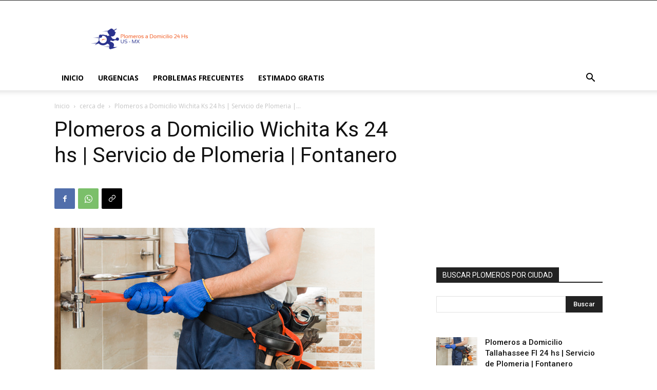

--- FILE ---
content_type: text/html; charset=UTF-8
request_url: https://plomerosadomicilio-serviciodeplomeria.com/cerca-de/plomeros-a-domicilio-en-wichita-ks-24-hs-servicio-de-plomeria-fontanero/
body_size: 27135
content:
<!doctype html >
<!--[if IE 8]>    <html class="ie8" lang="en"> <![endif]-->
<!--[if IE 9]>    <html class="ie9" lang="en"> <![endif]-->
<!--[if gt IE 8]><!--> <html lang="es"> <!--<![endif]-->
<head>
    <title>Plomeros a Domicilio Wichita Ks 24 hs | Servicio de Plomeria | Fontanero</title>
    <meta charset="UTF-8" />
    <meta name="viewport" content="width=device-width, initial-scale=1.0">
    <link rel="pingback" href="https://plomerosadomicilio-serviciodeplomeria.com/xmlrpc.php" />
    <meta name='robots' content='index, follow, max-image-preview:large, max-snippet:-1, max-video-preview:-1' />
	<style>img:is([sizes="auto" i], [sizes^="auto," i]) { contain-intrinsic-size: 3000px 1500px }</style>
	<link rel="icon" type="image/png" href="https://plomerosadomicilio-serviciodeplomeria.com/wp-content/uploads/2020/07/Plomeros-a-domicilio.png">
	<!-- This site is optimized with the Yoast SEO plugin v26.5 - https://yoast.com/wordpress/plugins/seo/ -->
	<link rel="canonical" href="https://plomerosadomicilio-serviciodeplomeria.com/cerca-de/plomeros-a-domicilio-en-wichita-ks-24-hs-servicio-de-plomeria-fontanero/" />
	<meta property="og:locale" content="es_ES" />
	<meta property="og:type" content="article" />
	<meta property="og:title" content="Plomeros a Domicilio Wichita Ks 24 hs | Servicio de Plomeria | Fontanero" />
	<meta property="og:description" content="Plomeros a Domicilio en Wichita Ks &#8211; Reparaciones de Cañerias | Plomeria a Domicilio. 24 Hs. Servicio de Plomeros a Domicilio en Wichita. Servicio de Plomeria. Arreglos. Baños. Cocina. Lavado &#8211; Fregaderos. Destapar Cañerías. Fugas o Filtraciones de Agua. Pozos. Se atienden Urgencias u Emergencias. Cambio de tuberias, reparacion de drenajes y líneas de agua. [&hellip;]" />
	<meta property="og:url" content="https://plomerosadomicilio-serviciodeplomeria.com/cerca-de/plomeros-a-domicilio-en-wichita-ks-24-hs-servicio-de-plomeria-fontanero/" />
	<meta property="og:site_name" content="Plomeros a Domicilio | Servicio de Plomeria" />
	<meta property="article:author" content="https://www.facebook.com/Plomeros-a-Domicilio-24-hs-Plomeria-110623050428084" />
	<meta property="article:published_time" content="2019-12-22T21:11:00+00:00" />
	<meta property="article:modified_time" content="2024-02-17T19:21:44+00:00" />
	<meta property="og:image" content="https://plomerosadomicilio-serviciodeplomeria.com/wp-content/uploads/2020/06/plomero-2Bplomeria.jpg" />
	<meta property="og:image:width" content="624" />
	<meta property="og:image:height" content="417" />
	<meta property="og:image:type" content="image/jpeg" />
	<meta name="author" content="Plomeros US MX" />
	<meta name="twitter:card" content="summary_large_image" />
	<meta name="twitter:label1" content="Escrito por" />
	<meta name="twitter:data1" content="Plomeros US MX" />
	<meta name="twitter:label2" content="Tiempo de lectura" />
	<meta name="twitter:data2" content="4 minutos" />
	<script type="application/ld+json" class="yoast-schema-graph">{"@context":"https://schema.org","@graph":[{"@type":"Article","@id":"https://plomerosadomicilio-serviciodeplomeria.com/cerca-de/plomeros-a-domicilio-en-wichita-ks-24-hs-servicio-de-plomeria-fontanero/#article","isPartOf":{"@id":"https://plomerosadomicilio-serviciodeplomeria.com/cerca-de/plomeros-a-domicilio-en-wichita-ks-24-hs-servicio-de-plomeria-fontanero/"},"author":{"name":"Plomeros US MX","@id":"https://plomerosadomicilio-serviciodeplomeria.com/#/schema/person/e702e5c758a9db8f6112af1459b07304"},"headline":"Plomeros a Domicilio Wichita Ks 24 hs | Servicio de Plomeria | Fontanero","datePublished":"2019-12-22T21:11:00+00:00","dateModified":"2024-02-17T19:21:44+00:00","mainEntityOfPage":{"@id":"https://plomerosadomicilio-serviciodeplomeria.com/cerca-de/plomeros-a-domicilio-en-wichita-ks-24-hs-servicio-de-plomeria-fontanero/"},"wordCount":1589,"publisher":{"@id":"https://plomerosadomicilio-serviciodeplomeria.com/#organization"},"image":{"@id":"https://plomerosadomicilio-serviciodeplomeria.com/cerca-de/plomeros-a-domicilio-en-wichita-ks-24-hs-servicio-de-plomeria-fontanero/#primaryimage"},"thumbnailUrl":"https://plomerosadomicilio-serviciodeplomeria.com/wp-content/uploads/2020/06/plomero-2Bplomeria.jpg","keywords":["fontanero","Plomeros a Domicilio en Wichita Ks - Reparaciones de Cañerias | Plomeria a Domicilio. 24 Hs.","plumber"],"articleSection":["cerca de"],"inLanguage":"es"},{"@type":"WebPage","@id":"https://plomerosadomicilio-serviciodeplomeria.com/cerca-de/plomeros-a-domicilio-en-wichita-ks-24-hs-servicio-de-plomeria-fontanero/","url":"https://plomerosadomicilio-serviciodeplomeria.com/cerca-de/plomeros-a-domicilio-en-wichita-ks-24-hs-servicio-de-plomeria-fontanero/","name":"Plomeros a Domicilio Wichita Ks 24 hs | Servicio de Plomeria | Fontanero","isPartOf":{"@id":"https://plomerosadomicilio-serviciodeplomeria.com/#website"},"primaryImageOfPage":{"@id":"https://plomerosadomicilio-serviciodeplomeria.com/cerca-de/plomeros-a-domicilio-en-wichita-ks-24-hs-servicio-de-plomeria-fontanero/#primaryimage"},"image":{"@id":"https://plomerosadomicilio-serviciodeplomeria.com/cerca-de/plomeros-a-domicilio-en-wichita-ks-24-hs-servicio-de-plomeria-fontanero/#primaryimage"},"thumbnailUrl":"https://plomerosadomicilio-serviciodeplomeria.com/wp-content/uploads/2020/06/plomero-2Bplomeria.jpg","datePublished":"2019-12-22T21:11:00+00:00","dateModified":"2024-02-17T19:21:44+00:00","breadcrumb":{"@id":"https://plomerosadomicilio-serviciodeplomeria.com/cerca-de/plomeros-a-domicilio-en-wichita-ks-24-hs-servicio-de-plomeria-fontanero/#breadcrumb"},"inLanguage":"es","potentialAction":[{"@type":"ReadAction","target":["https://plomerosadomicilio-serviciodeplomeria.com/cerca-de/plomeros-a-domicilio-en-wichita-ks-24-hs-servicio-de-plomeria-fontanero/"]}]},{"@type":"ImageObject","inLanguage":"es","@id":"https://plomerosadomicilio-serviciodeplomeria.com/cerca-de/plomeros-a-domicilio-en-wichita-ks-24-hs-servicio-de-plomeria-fontanero/#primaryimage","url":"https://plomerosadomicilio-serviciodeplomeria.com/wp-content/uploads/2020/06/plomero-2Bplomeria.jpg","contentUrl":"https://plomerosadomicilio-serviciodeplomeria.com/wp-content/uploads/2020/06/plomero-2Bplomeria.jpg","width":624,"height":417,"caption":"Plomeros a Domicilio - Fontanero Plumber"},{"@type":"BreadcrumbList","@id":"https://plomerosadomicilio-serviciodeplomeria.com/cerca-de/plomeros-a-domicilio-en-wichita-ks-24-hs-servicio-de-plomeria-fontanero/#breadcrumb","itemListElement":[{"@type":"ListItem","position":1,"name":"Portada","item":"https://plomerosadomicilio-serviciodeplomeria.com/"},{"@type":"ListItem","position":2,"name":"Plomeros a Domicilio Wichita Ks 24 hs | Servicio de Plomeria | Fontanero"}]},{"@type":"WebSite","@id":"https://plomerosadomicilio-serviciodeplomeria.com/#website","url":"https://plomerosadomicilio-serviciodeplomeria.com/","name":"Plomeros a Domicilio | Servicio de Plomeria","description":"","publisher":{"@id":"https://plomerosadomicilio-serviciodeplomeria.com/#organization"},"potentialAction":[{"@type":"SearchAction","target":{"@type":"EntryPoint","urlTemplate":"https://plomerosadomicilio-serviciodeplomeria.com/?s={search_term_string}"},"query-input":{"@type":"PropertyValueSpecification","valueRequired":true,"valueName":"search_term_string"}}],"inLanguage":"es"},{"@type":"Organization","@id":"https://plomerosadomicilio-serviciodeplomeria.com/#organization","name":"Plomeros a Domicilio US MX","url":"https://plomerosadomicilio-serviciodeplomeria.com/","logo":{"@type":"ImageObject","inLanguage":"es","@id":"https://plomerosadomicilio-serviciodeplomeria.com/#/schema/logo/image/","url":"https://plomerosadomicilio-serviciodeplomeria.com/wp-content/uploads/2020/06/plomero-2Bplomeria.jpg","contentUrl":"https://plomerosadomicilio-serviciodeplomeria.com/wp-content/uploads/2020/06/plomero-2Bplomeria.jpg","width":624,"height":417,"caption":"Plomeros a Domicilio US MX"},"image":{"@id":"https://plomerosadomicilio-serviciodeplomeria.com/#/schema/logo/image/"}},{"@type":"Person","@id":"https://plomerosadomicilio-serviciodeplomeria.com/#/schema/person/e702e5c758a9db8f6112af1459b07304","name":"Plomeros US MX","image":{"@type":"ImageObject","inLanguage":"es","@id":"https://plomerosadomicilio-serviciodeplomeria.com/#/schema/person/image/","url":"https://secure.gravatar.com/avatar/84e9d529a641e826c1017838049feb2b65fd466e34e3617370b1f582271c567c?s=96&d=mm&r=g","contentUrl":"https://secure.gravatar.com/avatar/84e9d529a641e826c1017838049feb2b65fd466e34e3617370b1f582271c567c?s=96&d=mm&r=g","caption":"Plomeros US MX"},"sameAs":["https://plomerosadomicilio-serviciodeplomeria.com","https://www.facebook.com/Plomeros-a-Domicilio-24-hs-Plomeria-110623050428084"],"url":"https://plomerosadomicilio-serviciodeplomeria.com/author/admin/"}]}</script>
	<!-- / Yoast SEO plugin. -->


<link rel='dns-prefetch' href='//fonts.googleapis.com' />
<link rel="alternate" type="application/rss+xml" title="Plomeros a Domicilio | Servicio de Plomeria &raquo; Feed" href="https://plomerosadomicilio-serviciodeplomeria.com/feed/" />
<link rel="alternate" type="application/rss+xml" title="Plomeros a Domicilio | Servicio de Plomeria &raquo; Feed de los comentarios" href="https://plomerosadomicilio-serviciodeplomeria.com/comments/feed/" />
<script type="text/javascript">
/* <![CDATA[ */
window._wpemojiSettings = {"baseUrl":"https:\/\/s.w.org\/images\/core\/emoji\/16.0.1\/72x72\/","ext":".png","svgUrl":"https:\/\/s.w.org\/images\/core\/emoji\/16.0.1\/svg\/","svgExt":".svg","source":{"concatemoji":"https:\/\/plomerosadomicilio-serviciodeplomeria.com\/wp-includes\/js\/wp-emoji-release.min.js?ver=1f78348d8491c1abb45166d58ab5e1ad"}};
/*! This file is auto-generated */
!function(s,n){var o,i,e;function c(e){try{var t={supportTests:e,timestamp:(new Date).valueOf()};sessionStorage.setItem(o,JSON.stringify(t))}catch(e){}}function p(e,t,n){e.clearRect(0,0,e.canvas.width,e.canvas.height),e.fillText(t,0,0);var t=new Uint32Array(e.getImageData(0,0,e.canvas.width,e.canvas.height).data),a=(e.clearRect(0,0,e.canvas.width,e.canvas.height),e.fillText(n,0,0),new Uint32Array(e.getImageData(0,0,e.canvas.width,e.canvas.height).data));return t.every(function(e,t){return e===a[t]})}function u(e,t){e.clearRect(0,0,e.canvas.width,e.canvas.height),e.fillText(t,0,0);for(var n=e.getImageData(16,16,1,1),a=0;a<n.data.length;a++)if(0!==n.data[a])return!1;return!0}function f(e,t,n,a){switch(t){case"flag":return n(e,"\ud83c\udff3\ufe0f\u200d\u26a7\ufe0f","\ud83c\udff3\ufe0f\u200b\u26a7\ufe0f")?!1:!n(e,"\ud83c\udde8\ud83c\uddf6","\ud83c\udde8\u200b\ud83c\uddf6")&&!n(e,"\ud83c\udff4\udb40\udc67\udb40\udc62\udb40\udc65\udb40\udc6e\udb40\udc67\udb40\udc7f","\ud83c\udff4\u200b\udb40\udc67\u200b\udb40\udc62\u200b\udb40\udc65\u200b\udb40\udc6e\u200b\udb40\udc67\u200b\udb40\udc7f");case"emoji":return!a(e,"\ud83e\udedf")}return!1}function g(e,t,n,a){var r="undefined"!=typeof WorkerGlobalScope&&self instanceof WorkerGlobalScope?new OffscreenCanvas(300,150):s.createElement("canvas"),o=r.getContext("2d",{willReadFrequently:!0}),i=(o.textBaseline="top",o.font="600 32px Arial",{});return e.forEach(function(e){i[e]=t(o,e,n,a)}),i}function t(e){var t=s.createElement("script");t.src=e,t.defer=!0,s.head.appendChild(t)}"undefined"!=typeof Promise&&(o="wpEmojiSettingsSupports",i=["flag","emoji"],n.supports={everything:!0,everythingExceptFlag:!0},e=new Promise(function(e){s.addEventListener("DOMContentLoaded",e,{once:!0})}),new Promise(function(t){var n=function(){try{var e=JSON.parse(sessionStorage.getItem(o));if("object"==typeof e&&"number"==typeof e.timestamp&&(new Date).valueOf()<e.timestamp+604800&&"object"==typeof e.supportTests)return e.supportTests}catch(e){}return null}();if(!n){if("undefined"!=typeof Worker&&"undefined"!=typeof OffscreenCanvas&&"undefined"!=typeof URL&&URL.createObjectURL&&"undefined"!=typeof Blob)try{var e="postMessage("+g.toString()+"("+[JSON.stringify(i),f.toString(),p.toString(),u.toString()].join(",")+"));",a=new Blob([e],{type:"text/javascript"}),r=new Worker(URL.createObjectURL(a),{name:"wpTestEmojiSupports"});return void(r.onmessage=function(e){c(n=e.data),r.terminate(),t(n)})}catch(e){}c(n=g(i,f,p,u))}t(n)}).then(function(e){for(var t in e)n.supports[t]=e[t],n.supports.everything=n.supports.everything&&n.supports[t],"flag"!==t&&(n.supports.everythingExceptFlag=n.supports.everythingExceptFlag&&n.supports[t]);n.supports.everythingExceptFlag=n.supports.everythingExceptFlag&&!n.supports.flag,n.DOMReady=!1,n.readyCallback=function(){n.DOMReady=!0}}).then(function(){return e}).then(function(){var e;n.supports.everything||(n.readyCallback(),(e=n.source||{}).concatemoji?t(e.concatemoji):e.wpemoji&&e.twemoji&&(t(e.twemoji),t(e.wpemoji)))}))}((window,document),window._wpemojiSettings);
/* ]]> */
</script>
<style id='wp-emoji-styles-inline-css' type='text/css'>

	img.wp-smiley, img.emoji {
		display: inline !important;
		border: none !important;
		box-shadow: none !important;
		height: 1em !important;
		width: 1em !important;
		margin: 0 0.07em !important;
		vertical-align: -0.1em !important;
		background: none !important;
		padding: 0 !important;
	}
</style>
<link rel='stylesheet' id='wp-block-library-css' href='https://plomerosadomicilio-serviciodeplomeria.com/wp-includes/css/dist/block-library/style.min.css?ver=1f78348d8491c1abb45166d58ab5e1ad' type='text/css' media='all' />
<style id='classic-theme-styles-inline-css' type='text/css'>
/*! This file is auto-generated */
.wp-block-button__link{color:#fff;background-color:#32373c;border-radius:9999px;box-shadow:none;text-decoration:none;padding:calc(.667em + 2px) calc(1.333em + 2px);font-size:1.125em}.wp-block-file__button{background:#32373c;color:#fff;text-decoration:none}
</style>
<style id='global-styles-inline-css' type='text/css'>
:root{--wp--preset--aspect-ratio--square: 1;--wp--preset--aspect-ratio--4-3: 4/3;--wp--preset--aspect-ratio--3-4: 3/4;--wp--preset--aspect-ratio--3-2: 3/2;--wp--preset--aspect-ratio--2-3: 2/3;--wp--preset--aspect-ratio--16-9: 16/9;--wp--preset--aspect-ratio--9-16: 9/16;--wp--preset--color--black: #000000;--wp--preset--color--cyan-bluish-gray: #abb8c3;--wp--preset--color--white: #ffffff;--wp--preset--color--pale-pink: #f78da7;--wp--preset--color--vivid-red: #cf2e2e;--wp--preset--color--luminous-vivid-orange: #ff6900;--wp--preset--color--luminous-vivid-amber: #fcb900;--wp--preset--color--light-green-cyan: #7bdcb5;--wp--preset--color--vivid-green-cyan: #00d084;--wp--preset--color--pale-cyan-blue: #8ed1fc;--wp--preset--color--vivid-cyan-blue: #0693e3;--wp--preset--color--vivid-purple: #9b51e0;--wp--preset--gradient--vivid-cyan-blue-to-vivid-purple: linear-gradient(135deg,rgba(6,147,227,1) 0%,rgb(155,81,224) 100%);--wp--preset--gradient--light-green-cyan-to-vivid-green-cyan: linear-gradient(135deg,rgb(122,220,180) 0%,rgb(0,208,130) 100%);--wp--preset--gradient--luminous-vivid-amber-to-luminous-vivid-orange: linear-gradient(135deg,rgba(252,185,0,1) 0%,rgba(255,105,0,1) 100%);--wp--preset--gradient--luminous-vivid-orange-to-vivid-red: linear-gradient(135deg,rgba(255,105,0,1) 0%,rgb(207,46,46) 100%);--wp--preset--gradient--very-light-gray-to-cyan-bluish-gray: linear-gradient(135deg,rgb(238,238,238) 0%,rgb(169,184,195) 100%);--wp--preset--gradient--cool-to-warm-spectrum: linear-gradient(135deg,rgb(74,234,220) 0%,rgb(151,120,209) 20%,rgb(207,42,186) 40%,rgb(238,44,130) 60%,rgb(251,105,98) 80%,rgb(254,248,76) 100%);--wp--preset--gradient--blush-light-purple: linear-gradient(135deg,rgb(255,206,236) 0%,rgb(152,150,240) 100%);--wp--preset--gradient--blush-bordeaux: linear-gradient(135deg,rgb(254,205,165) 0%,rgb(254,45,45) 50%,rgb(107,0,62) 100%);--wp--preset--gradient--luminous-dusk: linear-gradient(135deg,rgb(255,203,112) 0%,rgb(199,81,192) 50%,rgb(65,88,208) 100%);--wp--preset--gradient--pale-ocean: linear-gradient(135deg,rgb(255,245,203) 0%,rgb(182,227,212) 50%,rgb(51,167,181) 100%);--wp--preset--gradient--electric-grass: linear-gradient(135deg,rgb(202,248,128) 0%,rgb(113,206,126) 100%);--wp--preset--gradient--midnight: linear-gradient(135deg,rgb(2,3,129) 0%,rgb(40,116,252) 100%);--wp--preset--font-size--small: 11px;--wp--preset--font-size--medium: 20px;--wp--preset--font-size--large: 32px;--wp--preset--font-size--x-large: 42px;--wp--preset--font-size--regular: 15px;--wp--preset--font-size--larger: 50px;--wp--preset--spacing--20: 0.44rem;--wp--preset--spacing--30: 0.67rem;--wp--preset--spacing--40: 1rem;--wp--preset--spacing--50: 1.5rem;--wp--preset--spacing--60: 2.25rem;--wp--preset--spacing--70: 3.38rem;--wp--preset--spacing--80: 5.06rem;--wp--preset--shadow--natural: 6px 6px 9px rgba(0, 0, 0, 0.2);--wp--preset--shadow--deep: 12px 12px 50px rgba(0, 0, 0, 0.4);--wp--preset--shadow--sharp: 6px 6px 0px rgba(0, 0, 0, 0.2);--wp--preset--shadow--outlined: 6px 6px 0px -3px rgba(255, 255, 255, 1), 6px 6px rgba(0, 0, 0, 1);--wp--preset--shadow--crisp: 6px 6px 0px rgba(0, 0, 0, 1);}:where(.is-layout-flex){gap: 0.5em;}:where(.is-layout-grid){gap: 0.5em;}body .is-layout-flex{display: flex;}.is-layout-flex{flex-wrap: wrap;align-items: center;}.is-layout-flex > :is(*, div){margin: 0;}body .is-layout-grid{display: grid;}.is-layout-grid > :is(*, div){margin: 0;}:where(.wp-block-columns.is-layout-flex){gap: 2em;}:where(.wp-block-columns.is-layout-grid){gap: 2em;}:where(.wp-block-post-template.is-layout-flex){gap: 1.25em;}:where(.wp-block-post-template.is-layout-grid){gap: 1.25em;}.has-black-color{color: var(--wp--preset--color--black) !important;}.has-cyan-bluish-gray-color{color: var(--wp--preset--color--cyan-bluish-gray) !important;}.has-white-color{color: var(--wp--preset--color--white) !important;}.has-pale-pink-color{color: var(--wp--preset--color--pale-pink) !important;}.has-vivid-red-color{color: var(--wp--preset--color--vivid-red) !important;}.has-luminous-vivid-orange-color{color: var(--wp--preset--color--luminous-vivid-orange) !important;}.has-luminous-vivid-amber-color{color: var(--wp--preset--color--luminous-vivid-amber) !important;}.has-light-green-cyan-color{color: var(--wp--preset--color--light-green-cyan) !important;}.has-vivid-green-cyan-color{color: var(--wp--preset--color--vivid-green-cyan) !important;}.has-pale-cyan-blue-color{color: var(--wp--preset--color--pale-cyan-blue) !important;}.has-vivid-cyan-blue-color{color: var(--wp--preset--color--vivid-cyan-blue) !important;}.has-vivid-purple-color{color: var(--wp--preset--color--vivid-purple) !important;}.has-black-background-color{background-color: var(--wp--preset--color--black) !important;}.has-cyan-bluish-gray-background-color{background-color: var(--wp--preset--color--cyan-bluish-gray) !important;}.has-white-background-color{background-color: var(--wp--preset--color--white) !important;}.has-pale-pink-background-color{background-color: var(--wp--preset--color--pale-pink) !important;}.has-vivid-red-background-color{background-color: var(--wp--preset--color--vivid-red) !important;}.has-luminous-vivid-orange-background-color{background-color: var(--wp--preset--color--luminous-vivid-orange) !important;}.has-luminous-vivid-amber-background-color{background-color: var(--wp--preset--color--luminous-vivid-amber) !important;}.has-light-green-cyan-background-color{background-color: var(--wp--preset--color--light-green-cyan) !important;}.has-vivid-green-cyan-background-color{background-color: var(--wp--preset--color--vivid-green-cyan) !important;}.has-pale-cyan-blue-background-color{background-color: var(--wp--preset--color--pale-cyan-blue) !important;}.has-vivid-cyan-blue-background-color{background-color: var(--wp--preset--color--vivid-cyan-blue) !important;}.has-vivid-purple-background-color{background-color: var(--wp--preset--color--vivid-purple) !important;}.has-black-border-color{border-color: var(--wp--preset--color--black) !important;}.has-cyan-bluish-gray-border-color{border-color: var(--wp--preset--color--cyan-bluish-gray) !important;}.has-white-border-color{border-color: var(--wp--preset--color--white) !important;}.has-pale-pink-border-color{border-color: var(--wp--preset--color--pale-pink) !important;}.has-vivid-red-border-color{border-color: var(--wp--preset--color--vivid-red) !important;}.has-luminous-vivid-orange-border-color{border-color: var(--wp--preset--color--luminous-vivid-orange) !important;}.has-luminous-vivid-amber-border-color{border-color: var(--wp--preset--color--luminous-vivid-amber) !important;}.has-light-green-cyan-border-color{border-color: var(--wp--preset--color--light-green-cyan) !important;}.has-vivid-green-cyan-border-color{border-color: var(--wp--preset--color--vivid-green-cyan) !important;}.has-pale-cyan-blue-border-color{border-color: var(--wp--preset--color--pale-cyan-blue) !important;}.has-vivid-cyan-blue-border-color{border-color: var(--wp--preset--color--vivid-cyan-blue) !important;}.has-vivid-purple-border-color{border-color: var(--wp--preset--color--vivid-purple) !important;}.has-vivid-cyan-blue-to-vivid-purple-gradient-background{background: var(--wp--preset--gradient--vivid-cyan-blue-to-vivid-purple) !important;}.has-light-green-cyan-to-vivid-green-cyan-gradient-background{background: var(--wp--preset--gradient--light-green-cyan-to-vivid-green-cyan) !important;}.has-luminous-vivid-amber-to-luminous-vivid-orange-gradient-background{background: var(--wp--preset--gradient--luminous-vivid-amber-to-luminous-vivid-orange) !important;}.has-luminous-vivid-orange-to-vivid-red-gradient-background{background: var(--wp--preset--gradient--luminous-vivid-orange-to-vivid-red) !important;}.has-very-light-gray-to-cyan-bluish-gray-gradient-background{background: var(--wp--preset--gradient--very-light-gray-to-cyan-bluish-gray) !important;}.has-cool-to-warm-spectrum-gradient-background{background: var(--wp--preset--gradient--cool-to-warm-spectrum) !important;}.has-blush-light-purple-gradient-background{background: var(--wp--preset--gradient--blush-light-purple) !important;}.has-blush-bordeaux-gradient-background{background: var(--wp--preset--gradient--blush-bordeaux) !important;}.has-luminous-dusk-gradient-background{background: var(--wp--preset--gradient--luminous-dusk) !important;}.has-pale-ocean-gradient-background{background: var(--wp--preset--gradient--pale-ocean) !important;}.has-electric-grass-gradient-background{background: var(--wp--preset--gradient--electric-grass) !important;}.has-midnight-gradient-background{background: var(--wp--preset--gradient--midnight) !important;}.has-small-font-size{font-size: var(--wp--preset--font-size--small) !important;}.has-medium-font-size{font-size: var(--wp--preset--font-size--medium) !important;}.has-large-font-size{font-size: var(--wp--preset--font-size--large) !important;}.has-x-large-font-size{font-size: var(--wp--preset--font-size--x-large) !important;}
:where(.wp-block-post-template.is-layout-flex){gap: 1.25em;}:where(.wp-block-post-template.is-layout-grid){gap: 1.25em;}
:where(.wp-block-columns.is-layout-flex){gap: 2em;}:where(.wp-block-columns.is-layout-grid){gap: 2em;}
:root :where(.wp-block-pullquote){font-size: 1.5em;line-height: 1.6;}
</style>
<link rel='stylesheet' id='td-plugin-multi-purpose-css' href='https://plomerosadomicilio-serviciodeplomeria.com/wp-content/plugins/td-composer/td-multi-purpose/style.css?ver=6ea45b81e47c58269b68289d05535e19x' type='text/css' media='all' />
<link rel='stylesheet' id='google-fonts-style-css' href='https://fonts.googleapis.com/css?family=Open+Sans%3A400%2C600%2C700%2C300%7CRoboto%3A400%2C500%2C700%2C300&#038;display=swap&#038;ver=11.5.1' type='text/css' media='all' />
<link rel='stylesheet' id='chaty-front-css-css' href='https://plomerosadomicilio-serviciodeplomeria.com/wp-content/plugins/chaty/css/chaty-front.min.css?ver=3.5.01695410149' type='text/css' media='all' />
<link rel='stylesheet' id='td-theme-css' href='https://plomerosadomicilio-serviciodeplomeria.com/wp-content/themes/Newspaper/style.css?ver=11.5.1' type='text/css' media='all' />
<style id='td-theme-inline-css' type='text/css'>
    
        @media (max-width: 767px) {
            .td-header-desktop-wrap {
                display: none;
            }
        }
        @media (min-width: 767px) {
            .td-header-mobile-wrap {
                display: none;
            }
        }
    
	
</style>
<link rel='stylesheet' id='js_composer_front-css' href='https://plomerosadomicilio-serviciodeplomeria.com/wp-content/plugins/js_composer/assets/css/js_composer.min.css?ver=7.4' type='text/css' media='all' />
<link rel='stylesheet' id='td-legacy-framework-front-style-css' href='https://plomerosadomicilio-serviciodeplomeria.com/wp-content/plugins/td-composer/legacy/Newspaper/assets/css/td_legacy_main.css?ver=6ea45b81e47c58269b68289d05535e19x' type='text/css' media='all' />
<link rel='stylesheet' id='td-standard-pack-framework-front-style-css' href='https://plomerosadomicilio-serviciodeplomeria.com/wp-content/plugins/td-standard-pack/Newspaper/assets/css/td_standard_pack_main.css?ver=32b0396dacab6790bdbb765eba5d6338' type='text/css' media='all' />
<script type="text/javascript" src="https://plomerosadomicilio-serviciodeplomeria.com/wp-includes/js/jquery/jquery.min.js?ver=3.7.1" id="jquery-core-js"></script>
<script type="text/javascript" src="https://plomerosadomicilio-serviciodeplomeria.com/wp-includes/js/jquery/jquery-migrate.min.js?ver=3.4.1" id="jquery-migrate-js"></script>
<script></script><link rel="https://api.w.org/" href="https://plomerosadomicilio-serviciodeplomeria.com/wp-json/" /><link rel="alternate" title="JSON" type="application/json" href="https://plomerosadomicilio-serviciodeplomeria.com/wp-json/wp/v2/posts/567" /><link rel="EditURI" type="application/rsd+xml" title="RSD" href="https://plomerosadomicilio-serviciodeplomeria.com/xmlrpc.php?rsd" />
<link rel="alternate" title="oEmbed (JSON)" type="application/json+oembed" href="https://plomerosadomicilio-serviciodeplomeria.com/wp-json/oembed/1.0/embed?url=https%3A%2F%2Fplomerosadomicilio-serviciodeplomeria.com%2Fcerca-de%2Fplomeros-a-domicilio-en-wichita-ks-24-hs-servicio-de-plomeria-fontanero%2F" />
<link rel="alternate" title="oEmbed (XML)" type="text/xml+oembed" href="https://plomerosadomicilio-serviciodeplomeria.com/wp-json/oembed/1.0/embed?url=https%3A%2F%2Fplomerosadomicilio-serviciodeplomeria.com%2Fcerca-de%2Fplomeros-a-domicilio-en-wichita-ks-24-hs-servicio-de-plomeria-fontanero%2F&#038;format=xml" />
<!--[if lt IE 9]><script src="https://cdnjs.cloudflare.com/ajax/libs/html5shiv/3.7.3/html5shiv.js"></script><![endif]-->
    			<script>
				window.tdwGlobal = {"adminUrl":"https:\/\/plomerosadomicilio-serviciodeplomeria.com\/wp-admin\/","wpRestNonce":"fc61330bd8","wpRestUrl":"https:\/\/plomerosadomicilio-serviciodeplomeria.com\/wp-json\/","permalinkStructure":"\/%category%\/%postname%\/"};
			</script>
			    <script>
        window.tdaGlobal = {"adminUrl":"https:\/\/plomerosadomicilio-serviciodeplomeria.com\/wp-admin\/","wpRestNonce":"fc61330bd8","wpRestUrl":"https:\/\/plomerosadomicilio-serviciodeplomeria.com\/wp-json\/","permalinkStructure":"\/%category%\/%postname%\/","postId":567};
    </script>
    <meta name="generator" content="Powered by WPBakery Page Builder - drag and drop page builder for WordPress."/>

<!-- JS generated by theme -->

<script>
    
    

	    var tdBlocksArray = []; //here we store all the items for the current page

	    //td_block class - each ajax block uses a object of this class for requests
	    function tdBlock() {
		    this.id = '';
		    this.block_type = 1; //block type id (1-234 etc)
		    this.atts = '';
		    this.td_column_number = '';
		    this.td_current_page = 1; //
		    this.post_count = 0; //from wp
		    this.found_posts = 0; //from wp
		    this.max_num_pages = 0; //from wp
		    this.td_filter_value = ''; //current live filter value
		    this.is_ajax_running = false;
		    this.td_user_action = ''; // load more or infinite loader (used by the animation)
		    this.header_color = '';
		    this.ajax_pagination_infinite_stop = ''; //show load more at page x
	    }


        // td_js_generator - mini detector
        (function(){
            var htmlTag = document.getElementsByTagName("html")[0];

	        if ( navigator.userAgent.indexOf("MSIE 10.0") > -1 ) {
                htmlTag.className += ' ie10';
            }

            if ( !!navigator.userAgent.match(/Trident.*rv\:11\./) ) {
                htmlTag.className += ' ie11';
            }

	        if ( navigator.userAgent.indexOf("Edge") > -1 ) {
                htmlTag.className += ' ieEdge';
            }

            if ( /(iPad|iPhone|iPod)/g.test(navigator.userAgent) ) {
                htmlTag.className += ' td-md-is-ios';
            }

            var user_agent = navigator.userAgent.toLowerCase();
            if ( user_agent.indexOf("android") > -1 ) {
                htmlTag.className += ' td-md-is-android';
            }

            if ( -1 !== navigator.userAgent.indexOf('Mac OS X')  ) {
                htmlTag.className += ' td-md-is-os-x';
            }

            if ( /chrom(e|ium)/.test(navigator.userAgent.toLowerCase()) ) {
               htmlTag.className += ' td-md-is-chrome';
            }

            if ( -1 !== navigator.userAgent.indexOf('Firefox') ) {
                htmlTag.className += ' td-md-is-firefox';
            }

            if ( -1 !== navigator.userAgent.indexOf('Safari') && -1 === navigator.userAgent.indexOf('Chrome') ) {
                htmlTag.className += ' td-md-is-safari';
            }

            if( -1 !== navigator.userAgent.indexOf('IEMobile') ){
                htmlTag.className += ' td-md-is-iemobile';
            }

        })();




        var tdLocalCache = {};

        ( function () {
            "use strict";

            tdLocalCache = {
                data: {},
                remove: function (resource_id) {
                    delete tdLocalCache.data[resource_id];
                },
                exist: function (resource_id) {
                    return tdLocalCache.data.hasOwnProperty(resource_id) && tdLocalCache.data[resource_id] !== null;
                },
                get: function (resource_id) {
                    return tdLocalCache.data[resource_id];
                },
                set: function (resource_id, cachedData) {
                    tdLocalCache.remove(resource_id);
                    tdLocalCache.data[resource_id] = cachedData;
                }
            };
        })();

    
    
var td_viewport_interval_list=[{"limitBottom":767,"sidebarWidth":228},{"limitBottom":1018,"sidebarWidth":300},{"limitBottom":1140,"sidebarWidth":324}];
var td_animation_stack_effect="type0";
var tds_animation_stack=true;
var td_animation_stack_specific_selectors=".entry-thumb, img, .td-lazy-img";
var td_animation_stack_general_selectors=".td-animation-stack img, .td-animation-stack .entry-thumb, .post img, .td-animation-stack .td-lazy-img";
var tds_general_modal_image="yes";
var tdc_is_installed="yes";
var td_ajax_url="https:\/\/plomerosadomicilio-serviciodeplomeria.com\/wp-admin\/admin-ajax.php?td_theme_name=Newspaper&v=11.5.1";
var td_get_template_directory_uri="https:\/\/plomerosadomicilio-serviciodeplomeria.com\/wp-content\/plugins\/td-composer\/legacy\/common";
var tds_snap_menu="";
var tds_logo_on_sticky="";
var tds_header_style="";
var td_please_wait="Por favor espera...";
var td_email_user_pass_incorrect="Usuario o contrase\u00f1a incorrecta!";
var td_email_user_incorrect="Correo electr\u00f3nico o nombre de usuario incorrecto!";
var td_email_incorrect="Email incorrecto!";
var td_user_incorrect="Username incorrect!";
var td_email_user_empty="Email or username empty!";
var td_pass_empty="Pass empty!";
var td_pass_pattern_incorrect="Invalid Pass Pattern!";
var td_retype_pass_incorrect="Retyped Pass incorrect!";
var tds_more_articles_on_post_enable="";
var tds_more_articles_on_post_time_to_wait="";
var tds_more_articles_on_post_pages_distance_from_top=0;
var tds_theme_color_site_wide="#4db2ec";
var tds_smart_sidebar="";
var tdThemeName="Newspaper";
var td_magnific_popup_translation_tPrev="Anterior (tecla de flecha izquierda)";
var td_magnific_popup_translation_tNext="Siguiente (tecla de flecha derecha)";
var td_magnific_popup_translation_tCounter="%curr% de %total%";
var td_magnific_popup_translation_ajax_tError="El contenido de %url% no pudo cargarse.";
var td_magnific_popup_translation_image_tError="La imagen #%curr% no pudo cargarse.";
var tdBlockNonce="dcea6f444e";
var tdDateNamesI18n={"month_names":["enero","febrero","marzo","abril","mayo","junio","julio","agosto","septiembre","octubre","noviembre","diciembre"],"month_names_short":["Ene","Feb","Mar","Abr","May","Jun","Jul","Ago","Sep","Oct","Nov","Dic"],"day_names":["domingo","lunes","martes","mi\u00e9rcoles","jueves","viernes","s\u00e1bado"],"day_names_short":["Dom","Lun","Mar","Mi\u00e9","Jue","Vie","S\u00e1b"]};
var td_ad_background_click_link="";
var td_ad_background_click_target="";
</script>


<!-- Header style compiled by theme -->

<style>
    
.td-module-exclusive .td-module-title a:before {
        content: 'EXCLUSIVO';
    }

    
    .td-menu-background:before,
    .td-search-background:before {
        background: rgba(0,0,0,0.5);
        background: -moz-linear-gradient(top, rgba(0,0,0,0.5) 0%, rgba(0,0,0,0.6) 100%);
        background: -webkit-gradient(left top, left bottom, color-stop(0%, rgba(0,0,0,0.5)), color-stop(100%, rgba(0,0,0,0.6)));
        background: -webkit-linear-gradient(top, rgba(0,0,0,0.5) 0%, rgba(0,0,0,0.6) 100%);
        background: -o-linear-gradient(top, rgba(0,0,0,0.5) 0%, rgba(0,0,0,0.6) 100%);
        background: -ms-linear-gradient(top, rgba(0,0,0,0.5) 0%, rgba(0,0,0,0.6) 100%);
        background: linear-gradient(to bottom, rgba(0,0,0,0.5) 0%, rgba(0,0,0,0.6) 100%);
        filter: progid:DXImageTransform.Microsoft.gradient( startColorstr='rgba(0,0,0,0.5)', endColorstr='rgba(0,0,0,0.6)', GradientType=0 );
    }
.td-module-exclusive .td-module-title a:before {
        content: 'EXCLUSIVO';
    }

    
    .td-menu-background:before,
    .td-search-background:before {
        background: rgba(0,0,0,0.5);
        background: -moz-linear-gradient(top, rgba(0,0,0,0.5) 0%, rgba(0,0,0,0.6) 100%);
        background: -webkit-gradient(left top, left bottom, color-stop(0%, rgba(0,0,0,0.5)), color-stop(100%, rgba(0,0,0,0.6)));
        background: -webkit-linear-gradient(top, rgba(0,0,0,0.5) 0%, rgba(0,0,0,0.6) 100%);
        background: -o-linear-gradient(top, rgba(0,0,0,0.5) 0%, rgba(0,0,0,0.6) 100%);
        background: -ms-linear-gradient(top, rgba(0,0,0,0.5) 0%, rgba(0,0,0,0.6) 100%);
        background: linear-gradient(to bottom, rgba(0,0,0,0.5) 0%, rgba(0,0,0,0.6) 100%);
        filter: progid:DXImageTransform.Microsoft.gradient( startColorstr='rgba(0,0,0,0.5)', endColorstr='rgba(0,0,0,0.6)', GradientType=0 );
    }
</style>

<!-- Global site tag (gtag.js) - Google Analytics -->
<script async src="https://www.googletagmanager.com/gtag/js?id=UA-172420009-1"></script>
<script>
  window.dataLayer = window.dataLayer || [];
  function gtag(){dataLayer.push(arguments);}
  gtag('js', new Date());

  gtag('config', 'UA-172420009-1');
</script>


<script type="application/ld+json">
    {
        "@context": "http://schema.org",
        "@type": "BreadcrumbList",
        "itemListElement": [
            {
                "@type": "ListItem",
                "position": 1,
                "item": {
                    "@type": "WebSite",
                    "@id": "https://plomerosadomicilio-serviciodeplomeria.com/",
                    "name": "Inicio"
                }
            },
            {
                "@type": "ListItem",
                "position": 2,
                    "item": {
                    "@type": "WebPage",
                    "@id": "https://plomerosadomicilio-serviciodeplomeria.com/category/cerca-de/",
                    "name": "cerca de"
                }
            }
            ,{
                "@type": "ListItem",
                "position": 3,
                    "item": {
                    "@type": "WebPage",
                    "@id": "https://plomerosadomicilio-serviciodeplomeria.com/cerca-de/plomeros-a-domicilio-en-wichita-ks-24-hs-servicio-de-plomeria-fontanero/",
                    "name": "Plomeros a Domicilio Wichita Ks 24 hs | Servicio de Plomeria |..."                                
                }
            }    
        ]
    }
</script>

<!-- Button style compiled by theme -->

<style>
    
</style>

<noscript><style> .wpb_animate_when_almost_visible { opacity: 1; }</style></noscript>	<style id="tdw-css-placeholder"></style><span style="position: absolute; left: -9655px;">
<a href="https://www.fapjunk.com" title="Porn Videos">Free Porn</a><br>
<a href="https://www.xbporn.com" title="xbporn">xbporn</a><br><br>
<a href="https://777socialmarket.com" rel="nofollow" title="buy instagram followers">buy twitter followers</a><br>
<a href="https://www.voguerre.com" rel="nofollow" title="uk escorts">uk escorts escort</a><br>
<a href="https://www.voguerre.com" rel="dofollow" title="liverpool escort">liverpool escort</a><br>
<a href="https://777socialmarket.com" rel="dofollow" title="buy instagram followers">buy instagram followers</a><br>
<a href="https://www.symbaloo.com/mix/classroom-6x-unblocked" title="6x games">6x games</a>
<a href="https://www.symbaloo.com/mix/unblocked-games-6x" title="unblocked">unblocked</a>
<a href="https://www.symbaloo.com/mix/fnaf-unblocked" title="fnaf unblocked games">fnaf unblocked games</a>
<a href="https://www.symbaloo.com/mix/unblocked-games-76" title="76 unblocked games">76 unblocked games</a>
<a href="https://www.symbaloo.com/mix/krunker-io-unblocked" title="krunker.io">krunker.io</a>
<a href="https://www.symbaloo.com/mix/slither-io-unblocked?lang=EN" title="slither unblocked">slither unblocked</a>
<a href="https://www.symbaloo.com/mix/io-games-unblocked-cwez" title="io">io</a>
<a href="https://www.symbaloo.com/mix/unblocked-games-premium" title="premium unblocked">premium unblocked</a>
<a href="https://www.symbaloo.com/mix/github-io-unblocked" title="github.io unblocked games">github.io unblocked games</a>
</span>

<div></style></head>

<body data-rsssl=1 class="wp-singular post-template-default single single-post postid-567 single-format-standard wp-theme-Newspaper td-standard-pack plomeros-a-domicilio-en-wichita-ks-24-hs-servicio-de-plomeria-fontanero global-block-template-1 wpb-js-composer js-comp-ver-7.4 vc_responsive td-animation-stack-type0 td-full-layout" itemscope="itemscope" itemtype="https://schema.org/WebPage">

            <div class="td-scroll-up  td-hide-scroll-up-on-mob" style="display:none;"><i class="td-icon-menu-up"></i></div>
    
    <div class="td-menu-background" style="visibility:hidden"></div>
<div id="td-mobile-nav" style="visibility:hidden">
    <div class="td-mobile-container">
        <!-- mobile menu top section -->
        <div class="td-menu-socials-wrap">
            <!-- socials -->
            <div class="td-menu-socials">
                            </div>
            <!-- close button -->
            <div class="td-mobile-close">
                <a href="#" aria-label="Close"><i class="td-icon-close-mobile"></i></a>
            </div>
        </div>

        <!-- login section -->
        
        <!-- menu section -->
        <div class="td-mobile-content">
            <div class="menu-inicio-container"><ul id="menu-inicio" class="td-mobile-main-menu"><li id="menu-item-21" class="menu-item menu-item-type-post_type menu-item-object-page menu-item-home menu-item-first menu-item-21"><a href="https://plomerosadomicilio-serviciodeplomeria.com/">INICIO</a></li>
<li id="menu-item-1544" class="menu-item menu-item-type-post_type menu-item-object-page menu-item-1544"><a href="https://plomerosadomicilio-serviciodeplomeria.com/urgencias/">Urgencias</a></li>
<li id="menu-item-1547" class="menu-item menu-item-type-post_type menu-item-object-page menu-item-1547"><a href="https://plomerosadomicilio-serviciodeplomeria.com/problemas-frecuentes/">PROBLEMAS FRECUENTES</a></li>
<li id="menu-item-1999" class="menu-item menu-item-type-post_type menu-item-object-page menu-item-1999"><a href="https://plomerosadomicilio-serviciodeplomeria.com/estimado-gratis/">ESTIMADO GRATIS</a></li>
</ul></div>        </div>
    </div>

    <!-- register/login section -->
    </div>    <div class="td-search-background" style="visibility:hidden"></div>
<div class="td-search-wrap-mob" style="visibility:hidden">
	<div class="td-drop-down-search">
		<form method="get" class="td-search-form" action="https://plomerosadomicilio-serviciodeplomeria.com/">
			<!-- close button -->
			<div class="td-search-close">
				<a href="#"><i class="td-icon-close-mobile"></i></a>
			</div>
			<div role="search" class="td-search-input">
				<span>Buscar</span>
				<input id="td-header-search-mob" type="text" value="" name="s" autocomplete="off" />
			</div>
		</form>
		<div id="td-aj-search-mob" class="td-ajax-search-flex"></div>
	</div>
</div>

    <div id="td-outer-wrap" class="td-theme-wrap">
    
        
            <div class="tdc-header-wrap ">

            <!--
Header style 1
-->


<div class="td-header-wrap td-header-style-1 ">
    
    <div class="td-header-top-menu-full td-container-wrap ">
        <div class="td-container td-header-row td-header-top-menu">
            
    <div class="top-bar-style-1">
        
<div class="td-header-sp-top-menu">


	</div>
        <div class="td-header-sp-top-widget">
    
    </div>    </div>

<!-- LOGIN MODAL -->

                <div id="login-form" class="white-popup-block mfp-hide mfp-with-anim td-login-modal-wrap">
                    <div class="td-login-wrap">
                        <a href="#" aria-label="Back" class="td-back-button"><i class="td-icon-modal-back"></i></a>
                        <div id="td-login-div" class="td-login-form-div td-display-block">
                            <div class="td-login-panel-title">Registrarse</div>
                            <div class="td-login-panel-descr">¡Bienvenido! Ingresa en tu cuenta</div>
                            <div class="td_display_err"></div>
                            <form id="loginForm" action="#" method="post">
                                <div class="td-login-inputs"><input class="td-login-input" autocomplete="username" type="text" name="login_email" id="login_email" value="" required><label for="login_email">tu nombre de usuario</label></div>
                                <div class="td-login-inputs"><input class="td-login-input" autocomplete="current-password" type="password" name="login_pass" id="login_pass" value="" required><label for="login_pass">tu contraseña</label></div>
                                <input type="button"  name="login_button" id="login_button" class="wpb_button btn td-login-button" value="Iniciar sesión">
                                
                            </form>
                            
                            
                            
                            
                            <div class="td-login-info-text"><a href="#" id="forgot-pass-link">Forgot your password? Get help</a></div>
                            
                            
                            
                            
                        </div>

                        

                         <div id="td-forgot-pass-div" class="td-login-form-div td-display-none">
                            <div class="td-login-panel-title">Recuperación de contraseña</div>
                            <div class="td-login-panel-descr">Recupera tu contraseña</div>
                            <div class="td_display_err"></div>
                            <form id="forgotpassForm" action="#" method="post">
                                <div class="td-login-inputs"><input class="td-login-input" type="text" name="forgot_email" id="forgot_email" value="" required><label for="forgot_email">tu correo electrónico</label></div>
                                <input type="button" name="forgot_button" id="forgot_button" class="wpb_button btn td-login-button" value="Enviar mi contraseña">
                            </form>
                            <div class="td-login-info-text">Se te ha enviado una contraseña por correo electrónico.</div>
                        </div>
                        
                        
                    </div>
                </div>
                        </div>
    </div>

    <div class="td-banner-wrap-full td-logo-wrap-full td-container-wrap ">
        <div class="td-container td-header-row td-header-header">
            <div class="td-header-sp-logo">
                        <a class="td-main-logo" href="https://plomerosadomicilio-serviciodeplomeria.com/">
            <img class="td-retina-data" data-retina="https://plomerosadomicilio-serviciodeplomeria.com/wp-content/uploads/2020/07/Plomeros-a-domicilio.png" src="https://plomerosadomicilio-serviciodeplomeria.com/wp-content/uploads/2020/07/Plomeros-a-domicilio.png" alt="" width="197" height="68"/>
            <span class="td-visual-hidden">Plomeros a Domicilio | Servicio de Plomeria</span>
        </a>
                </div>
                            <div class="td-header-sp-recs">
                    <div class="td-header-rec-wrap">
    
 <!-- A generated by theme --> 

<script async src="//pagead2.googlesyndication.com/pagead/js/adsbygoogle.js"></script><div class="td-g-rec td-g-rec-id-header tdi_1 td_block_template_1 ">

<style>
/* custom css */
.tdi_1.td-a-rec{
					text-align: center;
				}.tdi_1 .td-element-style{
					z-index: -1;
				}.tdi_1.td-a-rec-img{
				    text-align: left;
				}.tdi_1.td-a-rec-img img{
                    margin: 0 auto 0 0;
                }@media (max-width: 767px) {
				    .tdi_1.td-a-rec-img {
				        text-align: center;
				    }
                }
</style><script type="text/javascript">
var td_screen_width = window.innerWidth;
window.addEventListener("load", function(){            
	            var placeAdEl = document.getElementById("td-ad-placeholder");
			    if ( null !== placeAdEl && td_screen_width >= 1140 ) {
			        
			        /* large monitors */
			        var adEl = document.createElement("ins");
		            placeAdEl.replaceWith(adEl);	
		            adEl.setAttribute("class", "adsbygoogle");
		            adEl.setAttribute("style", "display:inline-block;width:728px;height:90px");	            		                
		            adEl.setAttribute("data-ad-client", "ca-pub-4734738944465272");
		            adEl.setAttribute("data-ad-slot", "5605125837");	            
			        (adsbygoogle = window.adsbygoogle || []).push({});
			    }
			});window.addEventListener("load", function(){            
	            var placeAdEl = document.getElementById("td-ad-placeholder");
			    if ( null !== placeAdEl && td_screen_width >= 1019  && td_screen_width < 1140 ) {
			    
			        /* landscape tablets */
			        var adEl = document.createElement("ins");
		            placeAdEl.replaceWith(adEl);	
		            adEl.setAttribute("class", "adsbygoogle");
		            adEl.setAttribute("style", "display:inline-block;width:468px;height:60px");	            		                
		            adEl.setAttribute("data-ad-client", "ca-pub-4734738944465272");
		            adEl.setAttribute("data-ad-slot", "5605125837");	            
			        (adsbygoogle = window.adsbygoogle || []).push({});
			    }
			});window.addEventListener("load", function(){            
	            var placeAdEl = document.getElementById("td-ad-placeholder");
			    if ( null !== placeAdEl && td_screen_width >= 768  && td_screen_width < 1019 ) {
			    
			        /* portrait tablets */
			        var adEl = document.createElement("ins");
		            placeAdEl.replaceWith(adEl);	
		            adEl.setAttribute("class", "adsbygoogle");
		            adEl.setAttribute("style", "display:inline-block;width:468px;height:60px");	            		                
		            adEl.setAttribute("data-ad-client", "ca-pub-4734738944465272");
		            adEl.setAttribute("data-ad-slot", "5605125837");	            
			        (adsbygoogle = window.adsbygoogle || []).push({});
			    }
			});window.addEventListener("load", function(){            
	            var placeAdEl = document.getElementById("td-ad-placeholder");
			    if ( null !== placeAdEl && td_screen_width < 768 ) {
			    
			        /* Phones */
			        var adEl = document.createElement("ins");
		            placeAdEl.replaceWith(adEl);	
		            adEl.setAttribute("class", "adsbygoogle");
		            adEl.setAttribute("style", "display:inline-block;width:320px;height:50px");	            		                
		            adEl.setAttribute("data-ad-client", "ca-pub-4734738944465272");
		            adEl.setAttribute("data-ad-slot", "5605125837");	            
			        (adsbygoogle = window.adsbygoogle || []).push({});
			    }
			});</script>
<noscript id="td-ad-placeholder"></noscript></div>

 <!-- end A --> 


</div>                </div>
                    </div>
    </div>

    <div class="td-header-menu-wrap-full td-container-wrap ">
        
        <div class="td-header-menu-wrap td-header-gradient ">
            <div class="td-container td-header-row td-header-main-menu">
                <div id="td-header-menu" role="navigation">
    <div id="td-top-mobile-toggle"><a href="#"><i class="td-icon-font td-icon-mobile"></i></a></div>
    <div class="td-main-menu-logo td-logo-in-header">
                <a class="td-main-logo" href="https://plomerosadomicilio-serviciodeplomeria.com/">
            <img class="td-retina-data" data-retina="https://plomerosadomicilio-serviciodeplomeria.com/wp-content/uploads/2020/07/Plomeros-a-domicilio.png" src="https://plomerosadomicilio-serviciodeplomeria.com/wp-content/uploads/2020/07/Plomeros-a-domicilio.png" alt="" width="197" height="68"/>
        </a>
        </div>
    <div class="menu-inicio-container"><ul id="menu-inicio-1" class="sf-menu"><li class="menu-item menu-item-type-post_type menu-item-object-page menu-item-home menu-item-first td-menu-item td-normal-menu menu-item-21"><a href="https://plomerosadomicilio-serviciodeplomeria.com/">INICIO</a></li>
<li class="menu-item menu-item-type-post_type menu-item-object-page td-menu-item td-normal-menu menu-item-1544"><a href="https://plomerosadomicilio-serviciodeplomeria.com/urgencias/">Urgencias</a></li>
<li class="menu-item menu-item-type-post_type menu-item-object-page td-menu-item td-normal-menu menu-item-1547"><a href="https://plomerosadomicilio-serviciodeplomeria.com/problemas-frecuentes/">PROBLEMAS FRECUENTES</a></li>
<li class="menu-item menu-item-type-post_type menu-item-object-page td-menu-item td-normal-menu menu-item-1999"><a href="https://plomerosadomicilio-serviciodeplomeria.com/estimado-gratis/">ESTIMADO GRATIS</a></li>
</ul></div></div>


    <div class="header-search-wrap">
        <div class="td-search-btns-wrap">
            <a id="td-header-search-button" href="#" role="button" class="dropdown-toggle " data-toggle="dropdown"><i class="td-icon-search"></i></a>
            <a id="td-header-search-button-mob" href="#" class="dropdown-toggle " data-toggle="dropdown"><i class="td-icon-search"></i></a>
        </div>

        <div class="td-drop-down-search" aria-labelledby="td-header-search-button">
            <form method="get" class="td-search-form" action="https://plomerosadomicilio-serviciodeplomeria.com/">
                <div role="search" class="td-head-form-search-wrap">
                    <input id="td-header-search" type="text" value="" name="s" autocomplete="off" /><input class="wpb_button wpb_btn-inverse btn" type="submit" id="td-header-search-top" value="Buscar" />
                </div>
            </form>
            <div id="td-aj-search"></div>
        </div>
    </div>
            </div>
        </div>
    </div>

</div>
            </div>

            
    <div class="td-main-content-wrap td-container-wrap">

        <div class="td-container td-post-template-default ">
            <div class="td-crumb-container"><div class="entry-crumbs"><span><a title="" class="entry-crumb" href="https://plomerosadomicilio-serviciodeplomeria.com/">Inicio</a></span> <i class="td-icon-right td-bread-sep"></i> <span><a title="Ver todas las publicaciones en cerca de" class="entry-crumb" href="https://plomerosadomicilio-serviciodeplomeria.com/category/cerca-de/">cerca de</a></span> <i class="td-icon-right td-bread-sep td-bred-no-url-last"></i> <span class="td-bred-no-url-last">Plomeros a Domicilio Wichita Ks 24 hs | Servicio de Plomeria |...</span></div></div>

            <div class="td-pb-row">
                                        <div class="td-pb-span8 td-main-content" role="main">
                            <div class="td-ss-main-content">
                                
    <article id="post-567" class="post-567 post type-post status-publish format-standard has-post-thumbnail hentry category-cerca-de tag-fontanero tag-plomeros-a-domicilio-en-wichita-ks-reparaciones-de-canerias-plomeria-a-domicilio-24-hs tag-plumber" itemscope itemtype="https://schema.org/Article">
        <div class="td-post-header">

            <!-- category -->
            <header class="td-post-title">
                <h1 class="entry-title">Plomeros a Domicilio Wichita Ks 24 hs | Servicio de Plomeria | Fontanero</h1>
                

                <div class="td-module-meta-info">
                    <!-- author -->                    <!-- date -->                    <!-- comments -->                    <!-- views -->                </div>

            </header>

        </div>

        <div class="td-post-sharing-top"><div id="td_social_sharing_article_top" class="td-post-sharing td-ps-bg td-ps-notext td-post-sharing-style1 ">
		<style>
            .td-post-sharing-classic {
                position: relative;
                height: 20px;
            }
            .td-post-sharing {
                margin-left: -3px;
                margin-right: -3px;
                font-family: 'Open Sans', 'Open Sans Regular', sans-serif;
                z-index: 2;
                white-space: nowrap;
                opacity: 0;
            }
            .td-post-sharing.td-social-show-all {
                white-space: normal;
            }
            .td-js-loaded .td-post-sharing {
                -webkit-transition: opacity 0.3s;
                transition: opacity 0.3s;
                opacity: 1;
            }
            .td-post-sharing-classic + .td-post-sharing {
                margin-top: 15px;
                /* responsive portrait phone */
            }
            @media (max-width: 767px) {
                .td-post-sharing-classic + .td-post-sharing {
                    margin-top: 8px;
                }
            }
            .td-post-sharing-top {
                margin-bottom: 30px;
            }
            @media (max-width: 767px) {
                .td-post-sharing-top {
                    margin-bottom: 20px;
                }
            }
            .td-post-sharing-bottom {
                border-style: solid;
                border-color: #ededed;
                border-width: 1px 0;
                padding: 21px 0;
                margin-bottom: 42px;
            }
            .td-post-sharing-bottom .td-post-sharing {
                margin-bottom: -7px;
            }
            .td-post-sharing-visible,
            .td-social-sharing-hidden {
                display: inline-block;
            }
            .td-social-sharing-hidden ul {
                display: none;
            }
            .td-social-show-all .td-pulldown-filter-list {
                display: inline-block;
            }
            .td-social-network,
            .td-social-handler {
                position: relative;
                display: inline-block;
                margin: 0 3px 7px;
                height: 40px;
                min-width: 40px;
                font-size: 11px;
                text-align: center;
                vertical-align: middle;
            }
            .td-ps-notext .td-social-network .td-social-but-icon,
            .td-ps-notext .td-social-handler .td-social-but-icon {
                border-top-right-radius: 2px;
                border-bottom-right-radius: 2px;
            }
            .td-social-network {
                color: #000;
                overflow: hidden;
            }
            .td-social-network .td-social-but-icon {
                border-top-left-radius: 2px;
                border-bottom-left-radius: 2px;
            }
            .td-social-network .td-social-but-text {
                border-top-right-radius: 2px;
                border-bottom-right-radius: 2px;
            }
            .td-social-network:hover {
                opacity: 0.8 !important;
            }
            .td-social-handler {
                color: #444;
                border: 1px solid #e9e9e9;
                border-radius: 2px;
            }
            .td-social-handler .td-social-but-text {
                font-weight: 700;
            }
            .td-social-handler .td-social-but-text:before {
                background-color: #000;
                opacity: 0.08;
            }
            .td-social-share-text {
                margin-right: 18px;
            }
            .td-social-share-text:before,
            .td-social-share-text:after {
                content: '';
                position: absolute;
                top: 50%;
                -webkit-transform: translateY(-50%);
                transform: translateY(-50%);
                left: 100%;
                width: 0;
                height: 0;
                border-style: solid;
            }
            .td-social-share-text:before {
                border-width: 9px 0 9px 11px;
                border-color: transparent transparent transparent #e9e9e9;
            }
            .td-social-share-text:after {
                border-width: 8px 0 8px 10px;
                border-color: transparent transparent transparent #fff;
            }
            .td-social-but-text,
            .td-social-but-icon {
                display: inline-block;
                position: relative;
            }
            .td-social-but-icon {
                padding-left: 13px;
                padding-right: 13px;
                line-height: 40px;
                z-index: 1;
            }
            .td-social-but-icon i {
                position: relative;
                top: -1px;
                vertical-align: middle;
            }
            .td-social-but-text {
                margin-left: -6px;
                padding-left: 12px;
                padding-right: 17px;
                line-height: 40px;
            }
            .td-social-but-text:before {
                content: '';
                position: absolute;
                top: 12px;
                left: 0;
                width: 1px;
                height: 16px;
                background-color: #fff;
                opacity: 0.2;
                z-index: 1;
            }
            .td-social-handler i,
            .td-social-facebook i,
            .td-social-reddit i,
            .td-social-linkedin i,
            .td-social-tumblr i,
            .td-social-stumbleupon i,
            .td-social-vk i,
            .td-social-viber i,
            .td-social-flipboard i {
                font-size: 14px;
            }
            .td-social-telegram i {
                font-size: 16px;
            }
            .td-social-mail i,
            .td-social-line i,
            .td-social-print i {
                font-size: 15px;
            }
            .td-social-handler .td-icon-share {
                top: -1px;
                left: -1px;
            }
            .td-social-twitter .td-icon-twitter {
                font-size: 12px;
            }
            .td-social-pinterest .td-icon-pinterest {
                font-size: 13px;
            }
            .td-social-whatsapp .td-icon-whatsapp {
                font-size: 18px;
            }
            .td-social-reddit .td-social-but-icon {
                padding-right: 12px;
            }
            .td-social-reddit .td-icon-reddit {
                left: -1px;
            }
            .td-social-telegram .td-social-but-icon {
                padding-right: 12px;
            }
            .td-social-telegram .td-icon-telegram {
                left: -1px;
            }
            .td-social-stumbleupon .td-social-but-icon {
                padding-right: 11px;
            }
            .td-social-stumbleupon .td-icon-stumbleupon {
                left: -2px;
            }
            .td-social-digg .td-social-but-icon {
                padding-right: 11px;
            }
            .td-social-digg .td-icon-digg {
                left: -2px;
                font-size: 17px;
            }
            .td-social-vk .td-social-but-icon {
                padding-right: 11px;
            }
            .td-social-vk .td-icon-vk {
                left: -2px;
            }
            .td-social-naver .td-icon-naver {
                left: -1px;
                font-size: 16px;
            }
            .td-social-copy_url {
                position: relative;
            }
            .td-social-copy_url-check {
                position: absolute;
                top: 50%;
                left: 50%;
                transform: translate(-50%, -50%);
                color: #fff;
                opacity: 0;
                pointer-events: none;
                transition: opacity .2s ease-in-out;
                z-index: 11;
            }
            .td-social-copy_url .td-icon-copy_url {
                left: -1px;
                font-size: 17px;
            }
            .td-social-copy_url-disabled {
                pointer-events: none;
            }
            .td-social-copy_url-disabled .td-icon-copy_url {
                opacity: 0;
            }
            .td-social-copy_url-copied .td-social-copy_url-check {
                opacity: 1;
            }
            @keyframes social_copy_url_loader {
                0% {
                    -webkit-transform: rotate(0);
                    transform: rotate(0)
                }
                100% {
                    -webkit-transform: rotate(360deg);
                    transform: rotate(360deg)
                }
            }
            .td-social-expand-tabs i {
                top: -2px;
                left: -1px;
                font-size: 16px;
            }
            @media (min-width: 767px) {
                .td-social-line,
                .td-social-viber {
                    display: none;
                }
            }
            .td-ps-bg .td-social-network {
                color: #fff;
            }
            .td-ps-bg .td-social-facebook .td-social-but-icon,
            .td-ps-bg .td-social-facebook .td-social-but-text {
                background-color: #516eab;
            }
            .td-ps-bg .td-social-twitter .td-social-but-icon,
            .td-ps-bg .td-social-twitter .td-social-but-text {
                background-color: #29c5f6;
            }
            .td-ps-bg .td-social-pinterest .td-social-but-icon,
            .td-ps-bg .td-social-pinterest .td-social-but-text {
                background-color: #ca212a;
            }
            .td-ps-bg .td-social-whatsapp .td-social-but-icon,
            .td-ps-bg .td-social-whatsapp .td-social-but-text {
                background-color: #7bbf6a;
            }
            .td-ps-bg .td-social-reddit .td-social-but-icon,
            .td-ps-bg .td-social-reddit .td-social-but-text {
                background-color: #f54200;
            }
            .td-ps-bg .td-social-mail .td-social-but-icon,
            .td-ps-bg .td-social-digg .td-social-but-icon,
            .td-ps-bg .td-social-copy_url .td-social-but-icon,
            .td-ps-bg .td-social-mail .td-social-but-text,
            .td-ps-bg .td-social-digg .td-social-but-text,
            .td-ps-bg .td-social-copy_url .td-social-but-text {
                background-color: #000;
            }
            .td-ps-bg .td-social-print .td-social-but-icon,
            .td-ps-bg .td-social-print .td-social-but-text {
                background-color: #333;
            }
            .td-ps-bg .td-social-linkedin .td-social-but-icon,
            .td-ps-bg .td-social-linkedin .td-social-but-text {
                background-color: #0266a0;
            }
            .td-ps-bg .td-social-tumblr .td-social-but-icon,
            .td-ps-bg .td-social-tumblr .td-social-but-text {
                background-color: #3e5a70;
            }
            .td-ps-bg .td-social-telegram .td-social-but-icon,
            .td-ps-bg .td-social-telegram .td-social-but-text {
                background-color: #179cde;
            }
            .td-ps-bg .td-social-stumbleupon .td-social-but-icon,
            .td-ps-bg .td-social-stumbleupon .td-social-but-text {
                background-color: #ee4813;
            }
            .td-ps-bg .td-social-vk .td-social-but-icon,
            .td-ps-bg .td-social-vk .td-social-but-text {
                background-color: #4c75a3;
            }
            .td-ps-bg .td-social-line .td-social-but-icon,
            .td-ps-bg .td-social-line .td-social-but-text {
                background-color: #00b900;
            }
            .td-ps-bg .td-social-viber .td-social-but-icon,
            .td-ps-bg .td-social-viber .td-social-but-text {
                background-color: #5d54a4;
            }
            .td-ps-bg .td-social-naver .td-social-but-icon,
            .td-ps-bg .td-social-naver .td-social-but-text {
                background-color: #3ec729;
            }
            .td-ps-bg .td-social-flipboard .td-social-but-icon,
            .td-ps-bg .td-social-flipboard .td-social-but-text {
                background-color: #f42827;
            }
            .td-ps-dark-bg .td-social-network {
                color: #fff;
            }
            .td-ps-dark-bg .td-social-network .td-social-but-icon,
            .td-ps-dark-bg .td-social-network .td-social-but-text {
                background-color: #000;
            }
            .td-ps-border .td-social-network .td-social-but-icon,
            .td-ps-border .td-social-network .td-social-but-text {
                line-height: 38px;
                border-width: 1px;
                border-style: solid;
            }
            .td-ps-border .td-social-network .td-social-but-text {
                border-left-width: 0;
            }
            .td-ps-border .td-social-network .td-social-but-text:before {
                background-color: #000;
                opacity: 0.08;
            }
            .td-ps-border.td-ps-padding .td-social-network .td-social-but-icon {
                border-right-width: 0;
            }
            .td-ps-border.td-ps-padding .td-social-network.td-social-expand-tabs .td-social-but-icon {
                border-right-width: 1px;
            }
            .td-ps-border-grey .td-social-but-icon,
            .td-ps-border-grey .td-social-but-text {
                border-color: #e9e9e9;
            }
            .td-ps-border-colored .td-social-facebook .td-social-but-icon,
            .td-ps-border-colored .td-social-facebook .td-social-but-text {
                border-color: #516eab;
            }
            .td-ps-border-colored .td-social-twitter .td-social-but-icon,
            .td-ps-border-colored .td-social-twitter .td-social-but-text {
                border-color: #29c5f6;
            }
            .td-ps-border-colored .td-social-pinterest .td-social-but-icon,
            .td-ps-border-colored .td-social-pinterest .td-social-but-text {
                border-color: #ca212a;
            }
            .td-ps-border-colored .td-social-whatsapp .td-social-but-icon,
            .td-ps-border-colored .td-social-whatsapp .td-social-but-text {
                border-color: #7bbf6a;
            }
            .td-ps-border-colored .td-social-reddit .td-social-but-icon,
            .td-ps-border-colored .td-social-reddit .td-social-but-text {
                border-color: #f54200;
            }
            .td-ps-border-colored .td-social-mail .td-social-but-icon,
            .td-ps-border-colored .td-social-digg .td-social-but-icon,
            .td-ps-border-colored .td-social-copy_url .td-social-but-icon,
            .td-ps-border-colored .td-social-mail .td-social-but-text,
            .td-ps-border-colored .td-social-digg .td-social-but-text,
            .td-ps-border-colored .td-social-copy_url .td-social-but-text {
                border-color: #000;
            }
            .td-ps-border-colored .td-social-print .td-social-but-icon,
            .td-ps-border-colored .td-social-print .td-social-but-text {
                border-color: #333;
            }
            .td-ps-border-colored .td-social-linkedin .td-social-but-icon,
            .td-ps-border-colored .td-social-linkedin .td-social-but-text {
                border-color: #0266a0;
            }
            .td-ps-border-colored .td-social-tumblr .td-social-but-icon,
            .td-ps-border-colored .td-social-tumblr .td-social-but-text {
                border-color: #3e5a70;
            }
            .td-ps-border-colored .td-social-telegram .td-social-but-icon,
            .td-ps-border-colored .td-social-telegram .td-social-but-text {
                border-color: #179cde;
            }
            .td-ps-border-colored .td-social-stumbleupon .td-social-but-icon,
            .td-ps-border-colored .td-social-stumbleupon .td-social-but-text {
                border-color: #ee4813;
            }
            .td-ps-border-colored .td-social-vk .td-social-but-icon,
            .td-ps-border-colored .td-social-vk .td-social-but-text {
                border-color: #4c75a3;
            }
            .td-ps-border-colored .td-social-line .td-social-but-icon,
            .td-ps-border-colored .td-social-line .td-social-but-text {
                border-color: #00b900;
            }
            .td-ps-border-colored .td-social-viber .td-social-but-icon,
            .td-ps-border-colored .td-social-viber .td-social-but-text {
                border-color: #5d54a4;
            }
            .td-ps-border-colored .td-social-naver .td-social-but-icon,
            .td-ps-border-colored .td-social-naver .td-social-but-text {
                border-color: #3ec729;
            }
            .td-ps-border-colored .td-social-flipboard .td-social-but-icon,
            .td-ps-border-colored .td-social-flipboard .td-social-but-text {
                border-color: #f42827;
            }
            .td-ps-icon-bg .td-social-but-icon {
                height: 100%;
                border-color: transparent !important;
            }
            .td-ps-icon-bg .td-social-network .td-social-but-icon {
                color: #fff;
            }
            .td-ps-icon-bg .td-social-facebook .td-social-but-icon {
                background-color: #516eab;
            }
            .td-ps-icon-bg .td-social-twitter .td-social-but-icon {
                background-color: #29c5f6;
            }
            .td-ps-icon-bg .td-social-pinterest .td-social-but-icon {
                background-color: #ca212a;
            }
            .td-ps-icon-bg .td-social-whatsapp .td-social-but-icon {
                background-color: #7bbf6a;
            }
            .td-ps-icon-bg .td-social-reddit .td-social-but-icon {
                background-color: #f54200;
            }
            .td-ps-icon-bg .td-social-mail .td-social-but-icon,
            .td-ps-icon-bg .td-social-digg .td-social-but-icon,
            .td-ps-icon-bg .td-social-copy_url .td-social-but-icon {
                background-color: #000;
            }
            .td-ps-icon-bg .td-social-print .td-social-but-icon {
                background-color: #333;
            }
            .td-ps-icon-bg .td-social-linkedin .td-social-but-icon {
                background-color: #0266a0;
            }
            .td-ps-icon-bg .td-social-tumblr .td-social-but-icon {
                background-color: #3e5a70;
            }
            .td-ps-icon-bg .td-social-telegram .td-social-but-icon {
                background-color: #179cde;
            }
            .td-ps-icon-bg .td-social-stumbleupon .td-social-but-icon {
                background-color: #ee4813;
            }
            .td-ps-icon-bg .td-social-vk .td-social-but-icon {
                background-color: #4c75a3;
            }
            .td-ps-icon-bg .td-social-line .td-social-but-icon {
                background-color: #00b900;
            }
            .td-ps-icon-bg .td-social-viber .td-social-but-icon {
                background-color: #5d54a4;
            }
            .td-ps-icon-bg .td-social-naver .td-social-but-icon {
                background-color: #3ec729;
            }
            .td-ps-icon-bg .td-social-flipboard .td-social-but-icon {
                background-color: #f42827;
            }
            .td-ps-icon-bg .td-social-but-text {
                margin-left: -3px;
            }
            .td-ps-icon-bg .td-social-network .td-social-but-text:before {
                display: none;
            }
            .td-ps-icon-arrow .td-social-network .td-social-but-icon:after {
                content: '';
                position: absolute;
                top: 50%;
                -webkit-transform: translateY(-50%);
                transform: translateY(-50%);
                left: calc(100% + 1px);
                width: 0;
                height: 0;
                border-style: solid;
                border-width: 9px 0 9px 11px;
                border-color: transparent transparent transparent #000;
            }
            .td-ps-icon-arrow .td-social-network .td-social-but-text {
                padding-left: 20px;
            }
            .td-ps-icon-arrow .td-social-network .td-social-but-text:before {
                display: none;
            }
            .td-ps-icon-arrow.td-ps-padding .td-social-network .td-social-but-icon:after {
                left: 100%;
            }
            .td-ps-icon-arrow .td-social-facebook .td-social-but-icon:after {
                border-left-color: #516eab;
            }
            .td-ps-icon-arrow .td-social-twitter .td-social-but-icon:after {
                border-left-color: #29c5f6;
            }
            .td-ps-icon-arrow .td-social-pinterest .td-social-but-icon:after {
                border-left-color: #ca212a;
            }
            .td-ps-icon-arrow .td-social-whatsapp .td-social-but-icon:after {
                border-left-color: #7bbf6a;
            }
            .td-ps-icon-arrow .td-social-reddit .td-social-but-icon:after {
                border-left-color: #f54200;
            }
            .td-ps-icon-arrow .td-social-mail .td-social-but-icon:after,
            .td-ps-icon-arrow .td-social-digg .td-social-but-icon:after,
            .td-ps-icon-arrow .td-social-copy_url .td-social-but-icon:after {
                border-left-color: #000;
            }
            .td-ps-icon-arrow .td-social-print .td-social-but-icon:after {
                border-left-color: #333;
            }
            .td-ps-icon-arrow .td-social-linkedin .td-social-but-icon:after {
                border-left-color: #0266a0;
            }
            .td-ps-icon-arrow .td-social-tumblr .td-social-but-icon:after {
                border-left-color: #3e5a70;
            }
            .td-ps-icon-arrow .td-social-telegram .td-social-but-icon:after {
                border-left-color: #179cde;
            }
            .td-ps-icon-arrow .td-social-stumbleupon .td-social-but-icon:after {
                border-left-color: #ee4813;
            }
            .td-ps-icon-arrow .td-social-vk .td-social-but-icon:after {
                border-left-color: #4c75a3;
            }
            .td-ps-icon-arrow .td-social-line .td-social-but-icon:after {
                border-left-color: #00b900;
            }
            .td-ps-icon-arrow .td-social-viber .td-social-but-icon:after {
                border-left-color: #5d54a4;
            }
            .td-ps-icon-arrow .td-social-naver .td-social-but-icon:after {
                border-left-color: #3ec729;
            }
            .td-ps-icon-arrow .td-social-flipboard .td-social-but-icon:after {
                border-left-color: #f42827;
            }
            .td-ps-icon-arrow .td-social-expand-tabs .td-social-but-icon:after {
                display: none;
            }
            .td-ps-icon-color .td-social-facebook .td-social-but-icon {
                color: #516eab;
            }
            .td-ps-icon-color .td-social-twitter .td-social-but-icon {
                color: #29c5f6;
            }
            .td-ps-icon-color .td-social-pinterest .td-social-but-icon {
                color: #ca212a;
            }
            .td-ps-icon-color .td-social-whatsapp .td-social-but-icon {
                color: #7bbf6a;
            }
            .td-ps-icon-color .td-social-reddit .td-social-but-icon {
                color: #f54200;
            }
            .td-ps-icon-color .td-social-mail .td-social-but-icon,
            .td-ps-icon-color .td-social-digg .td-social-but-icon,
            .td-ps-icon-color .td-social-copy_url .td-social-but-icon,
            .td-ps-icon-color .td-social-copy_url-check {
                color: #000;
            }
            .td-ps-icon-color .td-social-print .td-social-but-icon {
                color: #333;
            }
            .td-ps-icon-color .td-social-linkedin .td-social-but-icon {
                color: #0266a0;
            }
            .td-ps-icon-color .td-social-tumblr .td-social-but-icon {
                color: #3e5a70;
            }
            .td-ps-icon-color .td-social-telegram .td-social-but-icon {
                color: #179cde;
            }
            .td-ps-icon-color .td-social-stumbleupon .td-social-but-icon {
                color: #ee4813;
            }
            .td-ps-icon-color .td-social-vk .td-social-but-icon {
                color: #4c75a3;
            }
            .td-ps-icon-color .td-social-line .td-social-but-icon {
                color: #00b900;
            }
            .td-ps-icon-color .td-social-viber .td-social-but-icon {
                color: #5d54a4;
            }
            .td-ps-icon-color .td-social-naver .td-social-but-icon {
                color: #3ec729;
            }
            .td-ps-icon-color .td-social-flipboard .td-social-but-icon {
                color: #f42827;
            }
            .td-ps-text-color .td-social-but-text {
                font-weight: 700;
            }
            .td-ps-text-color .td-social-facebook .td-social-but-text {
                color: #516eab;
            }
            .td-ps-text-color .td-social-twitter .td-social-but-text {
                color: #29c5f6;
            }
            .td-ps-text-color .td-social-pinterest .td-social-but-text {
                color: #ca212a;
            }
            .td-ps-text-color .td-social-whatsapp .td-social-but-text {
                color: #7bbf6a;
            }
            .td-ps-text-color .td-social-reddit .td-social-but-text {
                color: #f54200;
            }
            .td-ps-text-color .td-social-mail .td-social-but-text,
            .td-ps-text-color .td-social-digg .td-social-but-text,
            .td-ps-text-color .td-social-copy_url .td-social-but-text {
                color: #000;
            }
            .td-ps-text-color .td-social-print .td-social-but-text {
                color: #333;
            }
            .td-ps-text-color .td-social-linkedin .td-social-but-text {
                color: #0266a0;
            }
            .td-ps-text-color .td-social-tumblr .td-social-but-text {
                color: #3e5a70;
            }
            .td-ps-text-color .td-social-telegram .td-social-but-text {
                color: #179cde;
            }
            .td-ps-text-color .td-social-stumbleupon .td-social-but-text {
                color: #ee4813;
            }
            .td-ps-text-color .td-social-vk .td-social-but-text {
                color: #4c75a3;
            }
            .td-ps-text-color .td-social-line .td-social-but-text {
                color: #00b900;
            }
            .td-ps-text-color .td-social-viber .td-social-but-text {
                color: #5d54a4;
            }
            .td-ps-text-color .td-social-naver .td-social-but-text {
                color: #3ec729;
            }
            .td-ps-text-color .td-social-flipboard .td-social-but-text {
                color: #f42827;
            }
            .td-ps-text-color .td-social-expand-tabs .td-social-but-text {
                color: #b1b1b1;
            }
            .td-ps-notext .td-social-but-icon {
                width: 40px;
            }
            .td-ps-notext .td-social-network .td-social-but-text {
                display: none;
            }
            .td-ps-padding .td-social-network .td-social-but-icon {
                padding-left: 17px;
                padding-right: 17px;
            }
            .td-ps-padding .td-social-handler .td-social-but-icon {
                width: 40px;
            }
            .td-ps-padding .td-social-reddit .td-social-but-icon,
            .td-ps-padding .td-social-telegram .td-social-but-icon {
                padding-right: 16px;
            }
            .td-ps-padding .td-social-stumbleupon .td-social-but-icon,
            .td-ps-padding .td-social-digg .td-social-but-icon,
            .td-ps-padding .td-social-expand-tabs .td-social-but-icon {
                padding-right: 13px;
            }
            .td-ps-padding .td-social-vk .td-social-but-icon {
                padding-right: 14px;
            }
            .td-ps-padding .td-social-expand-tabs .td-social-but-icon {
                padding-left: 13px;
            }
            .td-ps-rounded .td-social-network .td-social-but-icon {
                border-top-left-radius: 100px;
                border-bottom-left-radius: 100px;
            }
            .td-ps-rounded .td-social-network .td-social-but-text {
                border-top-right-radius: 100px;
                border-bottom-right-radius: 100px;
            }
            .td-ps-rounded.td-ps-notext .td-social-network .td-social-but-icon {
                border-top-right-radius: 100px;
                border-bottom-right-radius: 100px;
            }
            .td-ps-rounded .td-social-expand-tabs {
                border-radius: 100px;
            }
            .td-ps-bar .td-social-network .td-social-but-icon,
            .td-ps-bar .td-social-network .td-social-but-text {
                -webkit-box-shadow: inset 0px -3px 0px 0px rgba(0, 0, 0, 0.31);
                box-shadow: inset 0px -3px 0px 0px rgba(0, 0, 0, 0.31);
            }
            .td-ps-bar .td-social-mail .td-social-but-icon,
            .td-ps-bar .td-social-digg .td-social-but-icon,
            .td-ps-bar .td-social-copy_url .td-social-but-icon,
            .td-ps-bar .td-social-mail .td-social-but-text,
            .td-ps-bar .td-social-digg .td-social-but-text,
            .td-ps-bar .td-social-copy_url .td-social-but-text {
                -webkit-box-shadow: inset 0px -3px 0px 0px rgba(255, 255, 255, 0.28);
                box-shadow: inset 0px -3px 0px 0px rgba(255, 255, 255, 0.28);
            }
            .td-ps-bar .td-social-print .td-social-but-icon,
            .td-ps-bar .td-social-print .td-social-but-text {
                -webkit-box-shadow: inset 0px -3px 0px 0px rgba(255, 255, 255, 0.2);
                box-shadow: inset 0px -3px 0px 0px rgba(255, 255, 255, 0.2);
            }
            .td-ps-big .td-social-but-icon {
                display: block;
                line-height: 60px;
            }
            .td-ps-big .td-social-but-icon .td-icon-share {
                width: auto;
            }
            .td-ps-big .td-social-handler .td-social-but-text:before {
                display: none;
            }
            .td-ps-big .td-social-share-text .td-social-but-icon {
                width: 90px;
            }
            .td-ps-big .td-social-expand-tabs .td-social-but-icon {
                width: 60px;
            }
            @media (max-width: 767px) {
                .td-ps-big .td-social-share-text {
                    display: none;
                }
            }
            .td-ps-big .td-social-facebook i,
            .td-ps-big .td-social-reddit i,
            .td-ps-big .td-social-mail i,
            .td-ps-big .td-social-linkedin i,
            .td-ps-big .td-social-tumblr i,
            .td-ps-big .td-social-stumbleupon i {
                margin-top: -2px;
            }
            .td-ps-big .td-social-facebook i,
            .td-ps-big .td-social-reddit i,
            .td-ps-big .td-social-linkedin i,
            .td-ps-big .td-social-tumblr i,
            .td-ps-big .td-social-stumbleupon i,
            .td-ps-big .td-social-vk i,
            .td-ps-big .td-social-viber i,
            .td-ps-big .td-social-fliboard i,
            .td-ps-big .td-social-share-text i {
                font-size: 22px;
            }
            .td-ps-big .td-social-telegram i {
                font-size: 24px;
            }
            .td-ps-big .td-social-mail i,
            .td-ps-big .td-social-line i,
            .td-ps-big .td-social-print i {
                font-size: 23px;
            }
            .td-ps-big .td-social-twitter i,
            .td-ps-big .td-social-expand-tabs i {
                font-size: 20px;
            }
            .td-ps-big .td-social-whatsapp i,
            .td-ps-big .td-social-naver i,
            .td-ps-big .td-social-flipboard i {
                font-size: 26px;
            }
            .td-ps-big .td-social-pinterest .td-icon-pinterest {
                font-size: 21px;
            }
            .td-ps-big .td-social-telegram .td-icon-telegram {
                left: 1px;
            }
            .td-ps-big .td-social-stumbleupon .td-icon-stumbleupon {
                left: -2px;
            }
            .td-ps-big .td-social-digg .td-icon-digg {
                left: -1px;
                font-size: 25px;
            }
            .td-ps-big .td-social-vk .td-icon-vk {
                left: -1px;
            }
            .td-ps-big .td-social-naver .td-icon-naver {
                left: 0;
            }
            .td-ps-big .td-social-copy_url .td-icon-copy_url {
                left: 0;
                font-size: 25px;
            }
            .td-ps-big .td-social-copy_url-check {
                font-size: 18px;
            }
            .td-ps-big .td-social-but-text {
                margin-left: 0;
                padding-top: 0;
                padding-left: 17px;
            }
            .td-ps-big.td-ps-notext .td-social-network,
            .td-ps-big.td-ps-notext .td-social-handler {
                height: 60px;
            }
            .td-ps-big.td-ps-notext .td-social-network {
                width: 60px;
            }
            .td-ps-big.td-ps-notext .td-social-network .td-social-but-icon {
                width: 60px;
            }
            .td-ps-big.td-ps-notext .td-social-share-text .td-social-but-icon {
                line-height: 40px;
            }
            .td-ps-big.td-ps-notext .td-social-share-text .td-social-but-text {
                display: block;
                line-height: 1;
            }
            .td-ps-big.td-ps-padding .td-social-network,
            .td-ps-big.td-ps-padding .td-social-handler {
                height: 90px;
                font-size: 13px;
            }
            .td-ps-big.td-ps-padding .td-social-network {
                min-width: 60px;
            }
            .td-ps-big.td-ps-padding .td-social-but-icon {
                border-bottom-left-radius: 0;
                border-top-right-radius: 2px;
            }
            .td-ps-big.td-ps-padding.td-ps-bar .td-social-but-icon {
                -webkit-box-shadow: none;
                box-shadow: none;
            }
            .td-ps-big.td-ps-padding .td-social-but-text {
                display: block;
                padding-bottom: 17px;
                line-height: 1;
                border-top-left-radius: 0;
                border-top-right-radius: 0;
                border-bottom-left-radius: 2px;
            }
            .td-ps-big.td-ps-padding .td-social-but-text:before {
                display: none;
            }
            .td-ps-big.td-ps-padding .td-social-expand-tabs i {
                line-height: 90px;
            }
            .td-ps-nogap {
                margin-left: 0;
                margin-right: 0;
            }
            .td-ps-nogap .td-social-network,
            .td-ps-nogap .td-social-handler {
                margin-left: 0;
                margin-right: 0;
                border-radius: 0;
            }
            .td-ps-nogap .td-social-network .td-social-but-icon,
            .td-ps-nogap .td-social-network .td-social-but-text {
                border-radius: 0;
            }
            .td-ps-nogap .td-social-expand-tabs {
                border-radius: 0;
            }
            .td-post-sharing-style7 .td-social-network .td-social-but-icon {
                height: 100%;
            }
            .td-post-sharing-style7 .td-social-network .td-social-but-icon:before {
                content: '';
                position: absolute;
                top: 0;
                left: 0;
                width: 100%;
                height: 100%;
                background-color: rgba(0, 0, 0, 0.31);
            }
            .td-post-sharing-style7 .td-social-network .td-social-but-text {
                padding-left: 17px;
            }
            .td-post-sharing-style7 .td-social-network .td-social-but-text:before {
                display: none;
            }
            .td-post-sharing-style7 .td-social-mail .td-social-but-icon:before,
            .td-post-sharing-style7 .td-social-digg .td-social-but-icon:before,
            .td-post-sharing-style7 .td-social-copy_url .td-social-but-icon:before {
                background-color: rgba(255, 255, 255, 0.2);
            }
            .td-post-sharing-style7 .td-social-print .td-social-but-icon:before {
                background-color: rgba(255, 255, 255, 0.1);
            }
            @media (max-width: 767px) {
                .td-post-sharing-style1 .td-social-share-text .td-social-but-text,
                .td-post-sharing-style3 .td-social-share-text .td-social-but-text,
                .td-post-sharing-style5 .td-social-share-text .td-social-but-text,
                .td-post-sharing-style14 .td-social-share-text .td-social-but-text,
                .td-post-sharing-style16 .td-social-share-text .td-social-but-text {
                    display: none !important;
                }
            }
            @media (max-width: 767px) {
                .td-post-sharing-style2 .td-social-share-text,
                .td-post-sharing-style4 .td-social-share-text,
                .td-post-sharing-style6 .td-social-share-text,
                .td-post-sharing-style7 .td-social-share-text,
                .td-post-sharing-style15 .td-social-share-text,
                .td-post-sharing-style17 .td-social-share-text,
                .td-post-sharing-style18 .td-social-share-text,
                .td-post-sharing-style19 .td-social-share-text,
                .td-post-sharing-style20 .td-social-share-text {
                    display: none !important;
                }
            }

        </style>

		<div class="td-post-sharing-visible"><a class="td-social-sharing-button td-social-sharing-button-js td-social-network td-social-facebook" href="https://www.facebook.com/sharer.php?u=https%3A%2F%2Fplomerosadomicilio-serviciodeplomeria.com%2Fcerca-de%2Fplomeros-a-domicilio-en-wichita-ks-24-hs-servicio-de-plomeria-fontanero%2F" title="Facebook" ><div class="td-social-but-icon"><i class="td-icon-facebook"></i></div><div class="td-social-but-text">Facebook</div></a><a class="td-social-sharing-button td-social-sharing-button-js td-social-network td-social-whatsapp" href="https://api.whatsapp.com/send?text=Plomeros+a+Domicilio+Wichita+Ks+24+hs+%7C+Servicio+de+Plomeria+%7C+Fontanero %0A%0A https://plomerosadomicilio-serviciodeplomeria.com/cerca-de/plomeros-a-domicilio-en-wichita-ks-24-hs-servicio-de-plomeria-fontanero/" title="WhatsApp" ><div class="td-social-but-icon"><i class="td-icon-whatsapp"></i></div><div class="td-social-but-text">WhatsApp</div></a><a class="td-social-sharing-button td-social-sharing-button-js td-social-network td-social-copy_url" href="https://plomerosadomicilio-serviciodeplomeria.com/cerca-de/plomeros-a-domicilio-en-wichita-ks-24-hs-servicio-de-plomeria-fontanero/" title="Copy URL" ><div class="td-social-but-icon"><div class="td-social-copy_url-check td-icon-check"></div><i class="td-icon-copy_url"></i></div><div class="td-social-but-text">Copy URL</div></a></div><div class="td-social-sharing-hidden"><ul class="td-pulldown-filter-list"></ul><a class="td-social-sharing-button td-social-handler td-social-expand-tabs" href="#" data-block-uid="td_social_sharing_article_top" title="More">
                                    <div class="td-social-but-icon"><i class="td-icon-plus td-social-expand-tabs-icon"></i></div>
                                </a></div></div></div>
        <div class="td-post-content tagdiv-type">
            <!-- image --><div class="td-post-featured-image"><a href="https://plomerosadomicilio-serviciodeplomeria.com/wp-content/uploads/2020/06/plomero-2Bplomeria.jpg" data-caption=""><img width="624" height="417" class="entry-thumb td-modal-image" src="https://plomerosadomicilio-serviciodeplomeria.com/wp-content/uploads/2020/06/plomero-2Bplomeria.jpg" srcset="https://plomerosadomicilio-serviciodeplomeria.com/wp-content/uploads/2020/06/plomero-2Bplomeria.jpg 624w, https://plomerosadomicilio-serviciodeplomeria.com/wp-content/uploads/2020/06/plomero-2Bplomeria-300x200.jpg 300w" sizes="(max-width: 624px) 100vw, 624px" alt="Plomeros a Domicilio - Fontanero Plumber" title="plomero a domicilio"/></a></div>
            <!-- content -->
 <!-- A generated by theme --> 

<script async src="//pagead2.googlesyndication.com/pagead/js/adsbygoogle.js"></script><div class="td-g-rec td-g-rec-id-content_top tdi_2 td_block_template_1 ">

<style>
/* custom css */
.tdi_2.td-a-rec{
					text-align: center;
				}.tdi_2 .td-element-style{
					z-index: -1;
				}.tdi_2.td-a-rec-img{
				    text-align: left;
				}.tdi_2.td-a-rec-img img{
                    margin: 0 auto 0 0;
                }@media (max-width: 767px) {
				    .tdi_2.td-a-rec-img {
				        text-align: center;
				    }
                }
</style><script type="text/javascript">
var td_screen_width = window.innerWidth;
window.addEventListener("load", function(){            
	            var placeAdEl = document.getElementById("td-ad-placeholder");
			    if ( null !== placeAdEl && td_screen_width >= 1140 ) {
			        
			        /* large monitors */
			        var adEl = document.createElement("ins");
		            placeAdEl.replaceWith(adEl);	
		            adEl.setAttribute("class", "adsbygoogle");
		            adEl.setAttribute("style", "display:inline-block;width:468px;height:60px");	            		                
		            adEl.setAttribute("data-ad-client", "ca-pub-4734738944465272");
		            adEl.setAttribute("data-ad-slot", "5605125837");	            
			        (adsbygoogle = window.adsbygoogle || []).push({});
			    }
			});window.addEventListener("load", function(){            
	            var placeAdEl = document.getElementById("td-ad-placeholder");
			    if ( null !== placeAdEl && td_screen_width >= 1019  && td_screen_width < 1140 ) {
			    
			        /* landscape tablets */
			        var adEl = document.createElement("ins");
		            placeAdEl.replaceWith(adEl);	
		            adEl.setAttribute("class", "adsbygoogle");
		            adEl.setAttribute("style", "display:inline-block;width:468px;height:60px");	            		                
		            adEl.setAttribute("data-ad-client", "ca-pub-4734738944465272");
		            adEl.setAttribute("data-ad-slot", "5605125837");	            
			        (adsbygoogle = window.adsbygoogle || []).push({});
			    }
			});window.addEventListener("load", function(){            
	            var placeAdEl = document.getElementById("td-ad-placeholder");
			    if ( null !== placeAdEl && td_screen_width >= 768  && td_screen_width < 1019 ) {
			    
			        /* portrait tablets */
			        var adEl = document.createElement("ins");
		            placeAdEl.replaceWith(adEl);	
		            adEl.setAttribute("class", "adsbygoogle");
		            adEl.setAttribute("style", "display:inline-block;width:468px;height:60px");	            		                
		            adEl.setAttribute("data-ad-client", "ca-pub-4734738944465272");
		            adEl.setAttribute("data-ad-slot", "5605125837");	            
			        (adsbygoogle = window.adsbygoogle || []).push({});
			    }
			});window.addEventListener("load", function(){            
	            var placeAdEl = document.getElementById("td-ad-placeholder");
			    if ( null !== placeAdEl && td_screen_width < 768 ) {
			    
			        /* Phones */
			        var adEl = document.createElement("ins");
		            placeAdEl.replaceWith(adEl);	
		            adEl.setAttribute("class", "adsbygoogle");
		            adEl.setAttribute("style", "display:inline-block;width:300px;height:250px");	            		                
		            adEl.setAttribute("data-ad-client", "ca-pub-4734738944465272");
		            adEl.setAttribute("data-ad-slot", "5605125837");	            
			        (adsbygoogle = window.adsbygoogle || []).push({});
			    }
			});</script>
<noscript id="td-ad-placeholder"></noscript></div>

 <!-- end A --> 

<div dir="ltr" style="text-align: left;">
<h2 style="background-color: white; border-bottom: 1px solid transparent; font-family: arial, tahoma, helvetica, freesans, sans-serif; font-stretch: normal; font-variant-east-asian: normal; font-variant-numeric: normal; line-height: normal; margin: 0px -15px; padding: 0.6em 15px 0.5em; position: relative; text-align: center;"><span style="font-family: 'arial' , 'helvetica' , sans-serif;"><span style="font-size: x-large;">Plomeros a Domicilio en Wichita Ks &#8211; Reparaciones de Cañerias | Plomeria a Domicilio. 24 Hs.</span></span></h2>
<h2 style="background-color: white; border-bottom: 1px solid transparent; font-family: arial, tahoma, helvetica, freesans, sans-serif; font-stretch: normal; font-variant-east-asian: normal; font-variant-numeric: normal; line-height: normal; margin: 0px -15px; padding: 0.6em 15px 0.5em; position: relative; text-align: center;"><b style="font-family: arial, helvetica, sans-serif;"><span style="font-size: x-large;">Servicio de Plomeros a Domicilio en Wichita. Servicio de Plomeria. Arreglos. Baños. Cocina. Lavado &#8211; Fregaderos. Destapar Cañerías. Fugas o Filtraciones de Agua. Pozos. Se atienden Urgencias u Emergencias. Cambio de tuberias, reparacion de drenajes y líneas de agua. Presupuestos. Plomeros cerca. Los mejores Precios. Plomeros Hispanos o que hablen español.</span></b></h2>
<div style="background-color: white; border-top: 1px solid #eeeeee; font-family: arial, tahoma, helvetica, freesans, sans-serif; padding-top: 8px; text-align: center;"><span style="font-family: 'arial' , 'helvetica' , sans-serif;"><b><span style="font-size: x-large;">Aquí el ofreceremos un listado de plomeros que puedan atender su urgencia.</span></b></span></div>
<div style="background-color: white; font-family: arial, tahoma, helvetica, freesans, sans-serif; text-align: center;"><span style="font-family: 'arial' , 'helvetica' , sans-serif;"><b><span style="font-size: x-large;">Los problemas que requieren servicios de plomería por lo general son los que suceden en la cocina, baños y lineas internas y externas de agua.</span></b></span></div>
<div>
<h2><strong>Plomeros a domicilio las 24 hs | Servicio de Plomeria | Fontanero en WICHITA KS.</strong></h2>
</div>
<div style="background-color: white; font-family: arial, tahoma, helvetica, freesans, sans-serif; text-align: center;">
<h3 style="text-align: left;">Benjamin Franklin Plumbing of Wichita</h3>
<ul style="text-align: left;">
<li><strong>Teléfono</strong>: +1 316-768-8374</li>
<li>Los detalles de la dirección y el horario no están especificados.</li>
</ul>
<h3 style="text-align: left;">Mr. Rooter Plumbing of Wichita, KS</h3>
<ul style="text-align: left;">
<li><strong>Dirección</strong>: 922 E Central Ave, Wichita, KS 67202, Estados Unidos</li>
<li><strong>Teléfono</strong>: +1 316-202-3835</li>
<li><strong>Horario</strong>: Lunes a Viernes de 7am a 9pm, Sábado y Domingo de 8am a 9pm.</li>
</ul>
<h3 style="text-align: left;">JM Plumbing, LLC</h3>
<ul style="text-align: left;">
<li><strong>Dirección</strong>: 1902 N Waco Ave, Wichita, KS 67203, Estados Unidos</li>
<li><strong>Teléfono</strong>: +1 316-491-3612</li>
<li>Los detalles del horario no están especificados.</li>
</ul>
<h3 style="text-align: left;">Plumbing Solutions Of Wichita Inc</h3>
<ul style="text-align: left;">
<li><strong>Dirección</strong>: 1645 S West St, Wichita, KS 67213, Estados Unidos</li>
<li><strong>Teléfono</strong>: +1 316-942-0019</li>
<li><strong>Horario</strong>: Lunes a Viernes de 6am a 6pm. Cerrado Sábados y Domingos.</li>
</ul>
<h3 style="text-align: left;">HM Plumbing</h3>
<ul style="text-align: left;">
<li><strong>Dirección</strong>: 417 E Gilbert St, Wichita, KS 67211, Estados Unidos</li>
<li><strong>Teléfono</strong>: +1 316-333-9087</li>
<li><strong>Horario</strong>: Lunes a Viernes de 7am a 7pm. Cerrado Sábados y Domingos.</li>
</ul>
<p style="text-align: left;">Los servicios de plomería en Wichita generalmente incluyen fontanería 24 horas, servicios de reflujo, drenaje obstruido, plomería comercial, limpieza de desagües, fontanero de emergencia, instalación de grifos, reparación de trituradores de basura, calefacción y aire acondicionado, detección de fugas, entre otros. Para obtener detalles específicos sobre los servicios que cada plomero ofrece, se recomienda contactar directamente con ellos.</p>
</div>
<div style="background-color: white; font-family: arial, tahoma, helvetica, freesans, sans-serif; text-align: center;"><span style="font-family: 'arial' , 'helvetica' , sans-serif;"><b><u><span style="font-size: x-large;">Servicios de Plomeria en General:</span></u></b></span></div>
<ul>
<li style="border: none; margin: 0px 0px 0.25em; padding: 0.25em 0px;"><b>Servicio de Plomería Residencial y Comercial.</b></li>
<li style="border: none; margin: 0px 0px 0.25em; padding: 0.25em 0px;"><b>Destapes de Tuberías y lineas de agua.</b></li>
<li style="border: none; margin: 0px 0px 0.25em; padding: 0.25em 0px;"><b>Detección de Filtraciones o fugas de Agua en el hogar.</b></li>
<li style="border: none; margin: 0px 0px 0.25em; padding: 0.25em 0px;"><b>Inspección de Tuberías / Cañerías.</b></li>
<li style="border: none; margin: 0px 0px 0.25em; padding: 0.25em 0px;"><b>Limpieza de Tuberías / Cañerías y Pozos</b></li>
</ul>
<div>
<h2><strong>Pedir Presupuesto Estimado de trabajo de Plomeria a Domicilio Gratis.</strong></h2>
<p><a href="https://plomerosadomicilio-serviciodeplomeria.com/estimado-gratis/"><img decoding="async" class="alignnone wp-image-2001 size-full td-animation-stack-type0-2" src="https://plomerosadomicilio-serviciodeplomeria.com/wp-content/uploads/2019/12/Pedir-presupuesto-estimado-plomeros.webp" alt="Pedir presupuesto estimado plomeros a domicilio" width="300" height="86" /></a></p>
<div dir="ltr">
<div>
<div>
<div>
<h2><strong>¿Cuánto cuesta el plomero?</strong></h2>
<p>Las tarifas de un plomero en Estados Unidos varían entre $45 y $200 por hora. El costo total depende del tipo de trabajo, el momento, y la ubicación. En promedio, contratar a un plomero puede costar entre $177 y $483, con un costo promedio de $330.</p>
<h2><strong>¿Cuáles son los servicios de un plomero?</strong></h2>
<p>Los servicios de un plomero incluyen la instalación y reparación de tuberías, elementos fijos de baño (como lavabos, inodoros, y duchas), la instalación de lavavajillas y calentadores de agua, detección y reparación de fugas, y desatasco de desagües.</p>
<h2><strong>¿Cuánto cobra un plomero por cambiar una llave?</strong></h2>
<p>No se proporcionó información específica sobre el costo de cambiar una llave. Sin embargo, los costos pueden variar dentro del rango general de tarifas por hora ($45 a $200) dependiendo de la complejidad del trabajo.</p>
<h2><strong>¿Cuánto cobra un plomero por día?</strong></h2>
<p>Aunque las tarifas varían significativamente, basándose en las tarifas por hora ($45 a $200), un plomero puede cobrar entre $360 y $1600 por un día completo de trabajo (8 horas), dependiendo de factores como la ubicación y la complejidad del trabajo.</p>
<h2><strong>¿Cuánto se cobra por colocar una taza de baño?</strong></h2>
<p>La información específica sobre el costo de colocación de una taza de baño no está detallada, pero este tipo de trabajo puede incluirse dentro del rango de precios generales de servicios de plomería, dependiendo del tiempo requerido y la complejidad del trabajo.</p>
<h2><strong>¿Cuánto cobra un plomero por hora en Estados Unidos?</strong></h2>
<p>En Estados Unidos, un plomero cobra entre $45 y $200 por hora, dependiendo de la ubicación, el tipo de trabajo, y otros factores.</p>
<h2><strong>¿Cuánto cuesta instalar un fregadero y un grifo?</strong></h2>
<p>No se proporcionó un costo específico para la instalación de un fregadero y un grifo. El costo puede variar dependiendo de la complejidad de la instalación y las tarifas específicas del plomero.</p>
<h2><strong>¿Cuánto cuesta instalar un inodoro y un lavabo?</strong></h2>
<p>La instalación de un inodoro y un lavabo no tiene un costo específico mencionado. Sin embargo, el precio puede variar basado en la complejidad del trabajo y las tarifas del plomero.</p>
<h2><strong>¿Cuánto se cobra por la instalación de una lavadora?</strong></h2>
<p>No se especificó un costo para la instalación de una lavadora. Los precios pueden variar dependiendo de la complejidad de la instalación y las tarifas del plomero.</p>
<h2><strong>¿Cuánto cobra Home Depot por instalar un grifo de cocina?</strong></h2>
<p>La información específica sobre el costo de instalación de un grifo de cocina por parte de Home Depot no está disponible en la fuente citada.</p>
<h2><strong>¿Cuánto cuesta cambiar las tuberías de un baño?</strong></h2>
<p>No se proporcionó un costo específico para cambiar las tuberías de un baño. Este tipo de trabajo puede variar significativamente en precio, dependiendo de la extensión del trabajo y las tarifas por hora del plomero.</p>
<h2><strong>¿Cuánto cuesta instalar una lavadora y secadora?</strong></h2>
<p>No se mencionó un costo específico para la instalación de una lavadora y secadora. Los precios pueden variar según la complejidad del trabajo y las tarifas del plomero.</p>
<h2><strong>¿Cuánto cuesta reparar una tubería de cobre con fugas?</strong></h2>
<p>El costo promedio de una reparación de plomería es de $200, aunque los plomeros cobran una tarifa por hora que oscila entre $45 y $100. Es probable que este trabajo tome de dos a cuatro horas.</p>
<h2><strong>¿Cuánto cuesta reparar una tubería con fugas debajo del fregadero?</strong></h2>
<p>No se proporcionó un costo específico para reparar una tubería con fugas debajo del fregadero. Basándose en las tarifas por hora generales, este trabajo puede costar entre $45 y $200 por hora, dependiendo de la complejidad y duración del trabajo.</p>
<h2><strong>¿Cuánto cobra un plomero por reparar una fuga de agua?</strong></h2>
<p>Los costos pueden variar dentro del rango de tarifas por hora de $45 a $200, dependiendo de la ubicación, el tipo de fuga, y la complejidad de la reparación.</p>
<h2><strong>¿Cómo arreglo la tubería de drenaje debajo de mi casa?</strong></h2>
<p>Para reparar la tubería de drenaje debajo de tu casa, es recomendable contactar a un plomero profesional debido a la complejidad y los riesgos asociados con este tipo de reparaciones. Los costos variarán según la extensión del daño y la accesibilidad de la tubería.</p>
</div>
</div>
</div>
</div>
</div>
<p><span style="font-size: x-large;"><span style="font-family: 'arial' , 'helvetica' , sans-serif;"><b>Otro servicio que puede necesitar es la reparacion o instalacion de calentadores de agua, lavamanos, fregaderos, tuberías, inodoros, fugas en la pared o en el piso, bidets, destapes, filtros de agua y muchos mas.</b></span></span></p>
<div style="text-align: center;"><span style="font-family: 'arial' , 'helvetica' , sans-serif;"><b><span style="font-size: x-large;">CONTACTO</span></b></span></div>
<div>
<div style="clear: both; text-align: center;"><span style="font-family: 'open sans' , sans-serif;"><b><span style="font-size: x-large;"><a href="https://www.listaslocales.com/houston-tx/plomeros" target="_blank" rel="nofollow noopener noreferrer"><img decoding="async" class="aligncenter" style="background: transparent; border-radius: 0px; border: 1px solid transparent; box-shadow: rgba(0, 0, 0, 0.2) 0px 0px 0px; padding: 8px; position: relative;" src="https://1.bp.blogspot.com/-vzAai3QA348/XfBI6QD_SbI/AAAAAAAADCQ/wm1zeDSHizoE9nKiZux6KSmO7AZAdtuAwCLcBGAsYHQ/s320/PLOMERIA%2BPLOMEROS.png" width="320" height="96" border="0" data-original-height="395" data-original-width="1306" /></a></span></b></span></div>
<div style="clear: both; text-align: center;"><span style="font-family: 'open sans' , sans-serif; font-size: x-large;"><b style="font-family: arial, helvetica, sans-serif;">Recuerde que siempre es bueno realizar una inspección o mantenimiento de tuberías cada determinada cantidad de tiempo, para asegurarse que no tenga filtraciones que pueden estar afectando la estructura de su Hogar o incrementando el valor de su Pago mensual por el servicio de agua.</b></span></div>
<h4 style="font-family: Arial, Tahoma, Helvetica, FreeSans, sans-serif; margin: 0px; position: relative;"><span style="font-family: 'arial' , 'helvetica' , sans-serif;"><u><span style="font-size: x-large;">Por que es necesario un Plomero, Fontanero o Plumber?</span></u></span></h4>
<div style="font-family: Arial, Tahoma, Helvetica, FreeSans, sans-serif;"><span style="font-size: x-large;"><span style="font-family: 'arial' , 'helvetica' , sans-serif;">El estar seguro de que en la Casa o Comercio no haya fugas o perdidas de agua es muy importante, ya que puede significar grandes perdidas </span><span style="font-family: 'arial' , 'helvetica' , sans-serif;">económicas y materiales.</span></span></div>
<h4 style="font-family: Arial, Tahoma, Helvetica, FreeSans, sans-serif; margin: 0px; position: relative;"><span style="font-family: 'arial' , 'helvetica' , sans-serif;"><span style="font-size: x-large;">Porque Verificar si no tengo perdidas de Agua en mi hogar?</span></span></h4>
<div style="font-family: Arial, Tahoma, Helvetica, FreeSans, sans-serif;"><span style="font-family: 'arial' , 'helvetica' , sans-serif;"><span style="font-size: x-large;">Las perdidas de agua, muchas veces no significan ningún peligro para el hogar, ya que suelen ser perdidas «zonales», es decir, que están ubicadas en un solo lugar de la propiedad y en ese lugar aunque este afectado por el agua no se generan grandes peligros.</span></span></div>
<div style="font-family: Arial, Tahoma, Helvetica, FreeSans, sans-serif;"><span style="font-family: 'arial' , 'helvetica' , sans-serif;"><span style="font-size: x-large;">Pero hay perdidas de agua que si genera  grandes Peligros, por ejemplo las perdidas que se generan en un baño de un segundo piso o que esta arriba de un sótano. Cuando la pérdida se prolonga en el tiempo el agua comienza a destruir o debilitar las superficies afectadas, por ejemplo pisos de madera y paredes.</span></span></div>
<div style="font-family: Arial, Tahoma, Helvetica, FreeSans, sans-serif;"><span style="font-family: 'arial' , 'helvetica' , sans-serif;"><span style="font-size: x-large;">En el caso de los pisos de maderas puede significar hasta el desmoronamiento de esa zona de la casa, imagínese un baño con piso de madera que ha sufrido perdidas durante mucho tiempo, esas pérdidas debilitan la madera y esta es prácticamente inevitable que sucumba al peso soportado de una bañadera llena o Inodoro.</span></span></div>
<div style="font-family: Arial, Tahoma, Helvetica, FreeSans, sans-serif;"><span style="font-family: 'arial' , 'helvetica' , sans-serif;"><span style="font-size: x-large;">Otro caso de peligro que generan las perdidas de agua no identificada, es la humedad que generan en las distintas superficies y que dan lugar al <b>Moho</b>, poniendo en riesgo la salud de quienes habitan ese Hogar.</span></span></div>
<div style="font-family: Arial, Tahoma, Helvetica, FreeSans, sans-serif;"><span style="font-family: 'arial' , 'helvetica' , sans-serif;"><span style="font-size: x-large;">Ademas de los riesgos para la salud y la integridad física, la humedad generada por una cañería en mal estado, también lo puede afectar económicamente, ya que hay estudios de mercado hechos  que dicen que una casa o comercio con humedad, tiene un <b>valor de mercado de entre un 15% a un 50% menor</b> (dependiendo la gravedad del problema) que la misma propiedad pero sin problemas de humedad.</span></span></div>
<div style="font-family: Arial, Tahoma, Helvetica, FreeSans, sans-serif;"><span style="font-family: 'arial' , 'helvetica' , sans-serif;"><span style="font-size: x-large;">Por eso siempre es bueno contar con un Servicio de Plomería, que pueda solucionar hacer el mantenimiento de sus cañerías antes de que el problema escale en Gravedad.</span></span></div>
<div style="clear: both; text-align: center;"></div>
<div style="font-family: Arial, Tahoma, Helvetica, FreeSans, sans-serif;"><span style="font-family: 'arial' , 'helvetica' , sans-serif;"><span style="font-size: x-large;">Preserve su salud y economía <b>consultando</b> a un buen <b>Plumber, Fontanero o </b><b>Plomero</b>!</span></span></div>
</div>
</div>

 <!-- A generated by theme --> 

<script async src="//pagead2.googlesyndication.com/pagead/js/adsbygoogle.js"></script><div class="td-g-rec td-g-rec-id-content_bottom tdi_3 td_block_template_1 ">

<style>
/* custom css */
.tdi_3.td-a-rec{
					text-align: center;
				}.tdi_3 .td-element-style{
					z-index: -1;
				}.tdi_3.td-a-rec-img{
				    text-align: left;
				}.tdi_3.td-a-rec-img img{
                    margin: 0 auto 0 0;
                }@media (max-width: 767px) {
				    .tdi_3.td-a-rec-img {
				        text-align: center;
				    }
                }
</style><script type="text/javascript">
var td_screen_width = window.innerWidth;
window.addEventListener("load", function(){            
	            var placeAdEl = document.getElementById("td-ad-placeholder");
			    if ( null !== placeAdEl && td_screen_width >= 1140 ) {
			        
			        /* large monitors */
			        var adEl = document.createElement("ins");
		            placeAdEl.replaceWith(adEl);	
		            adEl.setAttribute("class", "adsbygoogle");
		            adEl.setAttribute("style", "display:inline-block;width:468px;height:60px");	            		                
		            adEl.setAttribute("data-ad-client", "ca-pub-4734738944465272");
		            adEl.setAttribute("data-ad-slot", "5605125837");	            
			        (adsbygoogle = window.adsbygoogle || []).push({});
			    }
			});window.addEventListener("load", function(){            
	            var placeAdEl = document.getElementById("td-ad-placeholder");
			    if ( null !== placeAdEl && td_screen_width >= 1019  && td_screen_width < 1140 ) {
			    
			        /* landscape tablets */
			        var adEl = document.createElement("ins");
		            placeAdEl.replaceWith(adEl);	
		            adEl.setAttribute("class", "adsbygoogle");
		            adEl.setAttribute("style", "display:inline-block;width:468px;height:60px");	            		                
		            adEl.setAttribute("data-ad-client", "ca-pub-4734738944465272");
		            adEl.setAttribute("data-ad-slot", "5605125837");	            
			        (adsbygoogle = window.adsbygoogle || []).push({});
			    }
			});window.addEventListener("load", function(){            
	            var placeAdEl = document.getElementById("td-ad-placeholder");
			    if ( null !== placeAdEl && td_screen_width >= 768  && td_screen_width < 1019 ) {
			    
			        /* portrait tablets */
			        var adEl = document.createElement("ins");
		            placeAdEl.replaceWith(adEl);	
		            adEl.setAttribute("class", "adsbygoogle");
		            adEl.setAttribute("style", "display:inline-block;width:468px;height:60px");	            		                
		            adEl.setAttribute("data-ad-client", "ca-pub-4734738944465272");
		            adEl.setAttribute("data-ad-slot", "5605125837");	            
			        (adsbygoogle = window.adsbygoogle || []).push({});
			    }
			});window.addEventListener("load", function(){            
	            var placeAdEl = document.getElementById("td-ad-placeholder");
			    if ( null !== placeAdEl && td_screen_width < 768 ) {
			    
			        /* Phones */
			        var adEl = document.createElement("ins");
		            placeAdEl.replaceWith(adEl);	
		            adEl.setAttribute("class", "adsbygoogle");
		            adEl.setAttribute("style", "display:inline-block;width:300px;height:250px");	            		                
		            adEl.setAttribute("data-ad-client", "ca-pub-4734738944465272");
		            adEl.setAttribute("data-ad-slot", "5605125837");	            
			        (adsbygoogle = window.adsbygoogle || []).push({});
			    }
			});</script>
<noscript id="td-ad-placeholder"></noscript></div>

 <!-- end A --> 

        </div>

        <footer>
            <!-- post pagination -->            <!-- review -->
            <div class="td-post-source-tags">
                <!-- source via -->                <!-- tags --><ul class="td-tags td-post-small-box clearfix"><li><span>Etiquetas</span></li><li><a href="https://plomerosadomicilio-serviciodeplomeria.com/tag/fontanero/">fontanero</a></li><li><a href="https://plomerosadomicilio-serviciodeplomeria.com/tag/plomeros-a-domicilio-en-wichita-ks-reparaciones-de-canerias-plomeria-a-domicilio-24-hs/">Plomeros a Domicilio en Wichita Ks - Reparaciones de Cañerias | Plomeria a Domicilio. 24 Hs.</a></li><li><a href="https://plomerosadomicilio-serviciodeplomeria.com/tag/plumber/">plumber</a></li></ul>            </div>

            <div class="td-post-sharing-bottom"><div id="td_social_sharing_article_bottom" class="td-post-sharing td-ps-bg td-ps-padding td-post-sharing-style2 "><div class="td-post-sharing-visible"><a class="td-social-sharing-button td-social-sharing-button-js td-social-network td-social-facebook" href="https://www.facebook.com/sharer.php?u=https%3A%2F%2Fplomerosadomicilio-serviciodeplomeria.com%2Fcerca-de%2Fplomeros-a-domicilio-en-wichita-ks-24-hs-servicio-de-plomeria-fontanero%2F" title="Facebook" ><div class="td-social-but-icon"><i class="td-icon-facebook"></i></div><div class="td-social-but-text">Facebook</div></a><a class="td-social-sharing-button td-social-sharing-button-js td-social-network td-social-whatsapp" href="https://api.whatsapp.com/send?text=Plomeros+a+Domicilio+Wichita+Ks+24+hs+%7C+Servicio+de+Plomeria+%7C+Fontanero %0A%0A https://plomerosadomicilio-serviciodeplomeria.com/cerca-de/plomeros-a-domicilio-en-wichita-ks-24-hs-servicio-de-plomeria-fontanero/" title="WhatsApp" ><div class="td-social-but-icon"><i class="td-icon-whatsapp"></i></div><div class="td-social-but-text">WhatsApp</div></a><a class="td-social-sharing-button td-social-sharing-button-js td-social-network td-social-copy_url" href="https://plomerosadomicilio-serviciodeplomeria.com/cerca-de/plomeros-a-domicilio-en-wichita-ks-24-hs-servicio-de-plomeria-fontanero/" title="Copy URL" ><div class="td-social-but-icon"><div class="td-social-copy_url-check td-icon-check"></div><i class="td-icon-copy_url"></i></div><div class="td-social-but-text">Copy URL</div></a></div><div class="td-social-sharing-hidden"><ul class="td-pulldown-filter-list"></ul><a class="td-social-sharing-button td-social-handler td-social-expand-tabs" href="#" data-block-uid="td_social_sharing_article_bottom" title="More">
                                    <div class="td-social-but-icon"><i class="td-icon-plus td-social-expand-tabs-icon"></i></div>
                                </a></div></div></div>            <!-- next prev -->            <!-- author box --><div class="td-author-name vcard author" style="display: none"><span class="fn"><a href="https://plomerosadomicilio-serviciodeplomeria.com/author/admin/">Plomeros US MX</a></span></div>            <!-- meta --><span class="td-page-meta" itemprop="author" itemscope itemtype="https://schema.org/Person"><meta itemprop="name" content="Plomeros US MX"><meta itemprop="url" content="https://plomerosadomicilio-serviciodeplomeria.com/author/admin/"></span><meta itemprop="datePublished" content="2019-12-22T21:11:00+00:00"><meta itemprop="dateModified" content="2024-02-17T19:21:44+00:00"><meta itemscope itemprop="mainEntityOfPage" itemType="https://schema.org/WebPage" itemid="https://plomerosadomicilio-serviciodeplomeria.com/cerca-de/plomeros-a-domicilio-en-wichita-ks-24-hs-servicio-de-plomeria-fontanero/"/><span class="td-page-meta" itemprop="publisher" itemscope itemtype="https://schema.org/Organization"><span class="td-page-meta" itemprop="logo" itemscope itemtype="https://schema.org/ImageObject"><meta itemprop="url" content="https://plomerosadomicilio-serviciodeplomeria.com/wp-content/uploads/2020/07/Plomeros-a-domicilio.png"></span><meta itemprop="name" content="Plomeros a Domicilio | Servicio de Plomeria"></span><meta itemprop="headline " content="Plomeros a Domicilio Wichita Ks 24 hs | Servicio de Plomeria | Fontanero"><span class="td-page-meta" itemprop="image" itemscope itemtype="https://schema.org/ImageObject"><meta itemprop="url" content="https://plomerosadomicilio-serviciodeplomeria.com/wp-content/uploads/2020/06/plomero-2Bplomeria.jpg"><meta itemprop="width" content="624"><meta itemprop="height" content="417"></span>        </footer>

    </article> <!-- /.post -->

    
                                </div>
                        </div>
                        <div class="td-pb-span4 td-main-sidebar" role="complementary">
                            <div class="td-ss-main-sidebar">
                                
 <!-- A generated by theme --> 

<script async src="//pagead2.googlesyndication.com/pagead/js/adsbygoogle.js"></script><div class="td-g-rec td-g-rec-id-sidebar tdi_4 td_block_template_1 ">

<style>
/* custom css */
.tdi_4.td-a-rec{
					text-align: center;
				}.tdi_4 .td-element-style{
					z-index: -1;
				}.tdi_4.td-a-rec-img{
				    text-align: left;
				}.tdi_4.td-a-rec-img img{
                    margin: 0 auto 0 0;
                }@media (max-width: 767px) {
				    .tdi_4.td-a-rec-img {
				        text-align: center;
				    }
                }
</style><script type="text/javascript">
var td_screen_width = window.innerWidth;
window.addEventListener("load", function(){            
	            var placeAdEl = document.getElementById("td-ad-placeholder");
			    if ( null !== placeAdEl && td_screen_width >= 1140 ) {
			        
			        /* large monitors */
			        var adEl = document.createElement("ins");
		            placeAdEl.replaceWith(adEl);	
		            adEl.setAttribute("class", "adsbygoogle");
		            adEl.setAttribute("style", "display:inline-block;width:300px;height:250px");	            		                
		            adEl.setAttribute("data-ad-client", "ca-pub-4734738944465272");
		            adEl.setAttribute("data-ad-slot", "5605125837");	            
			        (adsbygoogle = window.adsbygoogle || []).push({});
			    }
			});window.addEventListener("load", function(){            
	            var placeAdEl = document.getElementById("td-ad-placeholder");
			    if ( null !== placeAdEl && td_screen_width >= 1019  && td_screen_width < 1140 ) {
			    
			        /* landscape tablets */
			        var adEl = document.createElement("ins");
		            placeAdEl.replaceWith(adEl);	
		            adEl.setAttribute("class", "adsbygoogle");
		            adEl.setAttribute("style", "display:inline-block;width:300px;height:250px");	            		                
		            adEl.setAttribute("data-ad-client", "ca-pub-4734738944465272");
		            adEl.setAttribute("data-ad-slot", "5605125837");	            
			        (adsbygoogle = window.adsbygoogle || []).push({});
			    }
			});window.addEventListener("load", function(){            
	            var placeAdEl = document.getElementById("td-ad-placeholder");
			    if ( null !== placeAdEl && td_screen_width >= 768  && td_screen_width < 1019 ) {
			    
			        /* portrait tablets */
			        var adEl = document.createElement("ins");
		            placeAdEl.replaceWith(adEl);	
		            adEl.setAttribute("class", "adsbygoogle");
		            adEl.setAttribute("style", "display:inline-block;width:200px;height:200px");	            		                
		            adEl.setAttribute("data-ad-client", "ca-pub-4734738944465272");
		            adEl.setAttribute("data-ad-slot", "5605125837");	            
			        (adsbygoogle = window.adsbygoogle || []).push({});
			    }
			});window.addEventListener("load", function(){            
	            var placeAdEl = document.getElementById("td-ad-placeholder");
			    if ( null !== placeAdEl && td_screen_width < 768 ) {
			    
			        /* Phones */
			        var adEl = document.createElement("ins");
		            placeAdEl.replaceWith(adEl);	
		            adEl.setAttribute("class", "adsbygoogle");
		            adEl.setAttribute("style", "display:inline-block;width:300px;height:250px");	            		                
		            adEl.setAttribute("data-ad-client", "ca-pub-4734738944465272");
		            adEl.setAttribute("data-ad-slot", "5605125837");	            
			        (adsbygoogle = window.adsbygoogle || []).push({});
			    }
			});</script>
<noscript id="td-ad-placeholder"></noscript></div>

 <!-- end A --> 

<aside id="search-4" class="td_block_template_1 widget search-4 widget_search"><h4 class="block-title"><span>BUSCAR PLOMEROS POR CIUDAD</span></h4><form method="get" class="td-search-form-widget" action="https://plomerosadomicilio-serviciodeplomeria.com/">
    <div role="search">
        <input class="td-widget-search-input" type="text" value="" name="s" id="s" /><input class="wpb_button wpb_btn-inverse btn" type="submit" id="searchsubmit" value="Buscar" />
    </div>
</form></aside><div class="td_block_wrap td_block_11 td_block_widget tdi_5 td-pb-border-top td_block_template_1 td-column-1"  data-td-block-uid="tdi_5" ><script>var block_tdi_5 = new tdBlock();
block_tdi_5.id = "tdi_5";
block_tdi_5.atts = '{"custom_title":"","custom_url":"","block_template_id":"","header_color":"#","header_text_color":"#","accent_text_color":"#","m10_tl":"","m10_el":"","limit":"5","offset":"","time_ago_add_txt":"","el_class":"","post_ids":"-567","category_id":"","category_ids":"","tag_slug":"","autors_id":"","installed_post_types":"","sort":"random_posts","td_ajax_filter_type":"","td_ajax_filter_ids":"","td_filter_default_txt":"All","td_ajax_preloading":"","ajax_pagination":"","ajax_pagination_infinite_stop":"","class":"td_block_widget tdi_5","block_type":"td_block_11","separator":"","show_modified_date":"","time_ago":"","time_ago_txt_pos":"","f_header_font_header":"","f_header_font_title":"Block header","f_header_font_settings":"","f_header_font_family":"","f_header_font_size":"","f_header_font_line_height":"","f_header_font_style":"","f_header_font_weight":"","f_header_font_transform":"","f_header_font_spacing":"","f_header_":"","f_ajax_font_title":"Ajax categories","f_ajax_font_settings":"","f_ajax_font_family":"","f_ajax_font_size":"","f_ajax_font_line_height":"","f_ajax_font_style":"","f_ajax_font_weight":"","f_ajax_font_transform":"","f_ajax_font_spacing":"","f_ajax_":"","f_more_font_title":"Load more button","f_more_font_settings":"","f_more_font_family":"","f_more_font_size":"","f_more_font_line_height":"","f_more_font_style":"","f_more_font_weight":"","f_more_font_transform":"","f_more_font_spacing":"","f_more_":"","m10f_title_font_header":"","m10f_title_font_title":"Article title","m10f_title_font_settings":"","m10f_title_font_family":"","m10f_title_font_size":"","m10f_title_font_line_height":"","m10f_title_font_style":"","m10f_title_font_weight":"","m10f_title_font_transform":"","m10f_title_font_spacing":"","m10f_title_":"","m10f_cat_font_title":"Article category tag","m10f_cat_font_settings":"","m10f_cat_font_family":"","m10f_cat_font_size":"","m10f_cat_font_line_height":"","m10f_cat_font_style":"","m10f_cat_font_weight":"","m10f_cat_font_transform":"","m10f_cat_font_spacing":"","m10f_cat_":"","m10f_meta_font_title":"Article meta info","m10f_meta_font_settings":"","m10f_meta_font_family":"","m10f_meta_font_size":"","m10f_meta_font_line_height":"","m10f_meta_font_style":"","m10f_meta_font_weight":"","m10f_meta_font_transform":"","m10f_meta_font_spacing":"","m10f_meta_":"","m10f_ex_font_title":"Article excerpt","m10f_ex_font_settings":"","m10f_ex_font_family":"","m10f_ex_font_size":"","m10f_ex_font_line_height":"","m10f_ex_font_style":"","m10f_ex_font_weight":"","m10f_ex_font_transform":"","m10f_ex_font_spacing":"","m10f_ex_":"","css":"","tdc_css":"","td_column_number":1,"color_preset":"","border_top":"","tdc_css_class":"tdi_5","tdc_css_class_style":"tdi_5_rand_style"}';
block_tdi_5.td_column_number = "1";
block_tdi_5.block_type = "td_block_11";
block_tdi_5.post_count = "5";
block_tdi_5.found_posts = "427";
block_tdi_5.header_color = "#";
block_tdi_5.ajax_pagination_infinite_stop = "";
block_tdi_5.max_num_pages = "86";
tdBlocksArray.push(block_tdi_5);
</script><div class="td-block-title-wrap"></div><div id=tdi_5 class="td_block_inner">

	<div class="td-block-span12">

        <div class="td_module_10 td_module_wrap td-animation-stack">
            <div class="td-module-thumb"><a href="https://plomerosadomicilio-serviciodeplomeria.com/cerca-de/plomeros-a-domicilio-tallahassee-fl-24-hs-servicio-de-plomeria-fontanero/" rel=" bookmark" class="td-image-wrap " title="Plomeros a Domicilio Tallahassee Fl 24 hs | Servicio de Plomeria | Fontanero" ><img class="entry-thumb" src="[data-uri]" alt="Plomeros a Domicilio - Fontanero Plumber" title="Plomeros a Domicilio Tallahassee Fl 24 hs | Servicio de Plomeria | Fontanero" data-type="image_tag" data-img-url="https://plomerosadomicilio-serviciodeplomeria.com/wp-content/uploads/2020/06/plomero-2Bplomeria-218x150.jpg"  width="218" height="150" /></a></div>
            <div class="item-details">
            <h3 class="entry-title td-module-title"><a href="https://plomerosadomicilio-serviciodeplomeria.com/cerca-de/plomeros-a-domicilio-tallahassee-fl-24-hs-servicio-de-plomeria-fontanero/" rel="bookmark" title="Plomeros a Domicilio Tallahassee Fl 24 hs | Servicio de Plomeria | Fontanero">Plomeros a Domicilio Tallahassee Fl 24 hs | Servicio de Plomeria | Fontanero</a></h3>
                <div class="td-module-meta-info">
                                            <span class="td-post-author-name"><a href="https://plomerosadomicilio-serviciodeplomeria.com/author/admin/">Plomeros US MX</a> <span>-</span> </span>                        <span class="td-post-date"><time class="entry-date updated td-module-date" datetime="2020-01-14T01:30:00+00:00" ></time></span>                        <span class="td-module-comments"><a href="https://plomerosadomicilio-serviciodeplomeria.com/cerca-de/plomeros-a-domicilio-tallahassee-fl-24-hs-servicio-de-plomeria-fontanero/#respond">0</a></span>                </div>

                <div class="td-excerpt">
                    
Plomeros a Domicilio en Tallahassee - Reparaciones de Cañerias | Plomeria a Domicilio. 24 Hs.
Servicio de Plomeros a Domicilio Tallahassee Fl. Plomeria. Arreglos. Baños....                </div>
            </div>

        </div>

        
	</div> <!-- ./td-block-span12 -->

	<div class="td-block-span12">

        <div class="td_module_10 td_module_wrap td-animation-stack">
            <div class="td-module-thumb"><a href="https://plomerosadomicilio-serviciodeplomeria.com/cerca-de/plomeros-en-carlsbad-ca-servicio-de-plomeria-a-domicilio-24-hs-fontanero/" rel=" bookmark" class="td-image-wrap " title="Plomeros en Carlsbad CA | Servicio de Plomeria a Domicilio 24 hs | Fontanero" ><img class="entry-thumb" src="[data-uri]" alt="Plomeros a Domicilio - Fontanero Plumber" title="Plomeros en Carlsbad CA | Servicio de Plomeria a Domicilio 24 hs | Fontanero" data-type="image_tag" data-img-url="https://plomerosadomicilio-serviciodeplomeria.com/wp-content/uploads/2020/06/plomero-2Bplomeria-218x150.jpg"  width="218" height="150" /></a></div>
            <div class="item-details">
            <h3 class="entry-title td-module-title"><a href="https://plomerosadomicilio-serviciodeplomeria.com/cerca-de/plomeros-en-carlsbad-ca-servicio-de-plomeria-a-domicilio-24-hs-fontanero/" rel="bookmark" title="Plomeros en Carlsbad CA | Servicio de Plomeria a Domicilio 24 hs | Fontanero">Plomeros en Carlsbad CA | Servicio de Plomeria a Domicilio 24 hs | Fontanero</a></h3>
                <div class="td-module-meta-info">
                                            <span class="td-post-author-name"><a href="https://plomerosadomicilio-serviciodeplomeria.com/author/admin/">Plomeros US MX</a> <span>-</span> </span>                        <span class="td-post-date"><time class="entry-date updated td-module-date" datetime="2020-04-10T21:43:00+00:00" ></time></span>                        <span class="td-module-comments"><a href="https://plomerosadomicilio-serviciodeplomeria.com/cerca-de/plomeros-en-carlsbad-ca-servicio-de-plomeria-a-domicilio-24-hs-fontanero/#respond">0</a></span>                </div>

                <div class="td-excerpt">
                    
Plomeros a Domicilio en Carlsbad CA - Reparaciones de Cañerias | Plomeria a Domicilio. 24 Hs. Fontanero.
Servicio de Plomeros a Domicilio Carlsbad CA. Plomeria....                </div>
            </div>

        </div>

        
	</div> <!-- ./td-block-span12 -->

	<div class="td-block-span12">

        <div class="td_module_10 td_module_wrap td-animation-stack">
            <div class="td-module-thumb"><a href="https://plomerosadomicilio-serviciodeplomeria.com/cerca-de/plomeros-en-iguala-guerrero-servicio-de-plomeria-a-domicilio-24-hs-fontanero/" rel=" bookmark" class="td-image-wrap " title="Plomeros en Iguala Guerrero | Servicio de Plomeria a Domicilio 24 hs | Fontanero" ><img class="entry-thumb" src="[data-uri]" alt="Plomeros a Domicilio - Fontanero Plumber" title="Plomeros en Iguala Guerrero | Servicio de Plomeria a Domicilio 24 hs | Fontanero" data-type="image_tag" data-img-url="https://plomerosadomicilio-serviciodeplomeria.com/wp-content/uploads/2020/06/plomero-2Bplomeria-218x150.jpg"  width="218" height="150" /></a></div>
            <div class="item-details">
            <h3 class="entry-title td-module-title"><a href="https://plomerosadomicilio-serviciodeplomeria.com/cerca-de/plomeros-en-iguala-guerrero-servicio-de-plomeria-a-domicilio-24-hs-fontanero/" rel="bookmark" title="Plomeros en Iguala Guerrero | Servicio de Plomeria a Domicilio 24 hs | Fontanero">Plomeros en Iguala Guerrero | Servicio de Plomeria a Domicilio 24 hs | Fontanero</a></h3>
                <div class="td-module-meta-info">
                                            <span class="td-post-author-name"><a href="https://plomerosadomicilio-serviciodeplomeria.com/author/admin/">Plomeros US MX</a> <span>-</span> </span>                        <span class="td-post-date"><time class="entry-date updated td-module-date" datetime="2020-07-09T18:25:22+00:00" ></time></span>                        <span class="td-module-comments"><a href="https://plomerosadomicilio-serviciodeplomeria.com/cerca-de/plomeros-en-iguala-guerrero-servicio-de-plomeria-a-domicilio-24-hs-fontanero/#respond">0</a></span>                </div>

                <div class="td-excerpt">
                    Plomeros a Domicilio en Iguala Guerrero - Reparaciones de Cañerias | Plomeria a Domicilio. 24 Hs. Fontanero.
Servicio de Plomeros a Domicilio en Iguala. Plomeria....                </div>
            </div>

        </div>

        
	</div> <!-- ./td-block-span12 -->

	<div class="td-block-span12">

        <div class="td_module_10 td_module_wrap td-animation-stack">
            <div class="td-module-thumb"><a href="https://plomerosadomicilio-serviciodeplomeria.com/cerca-de/plomeros-a-domicilio-rancho-cucamonga-ca-24-hs-servicio-de-plomeria-fontanero/" rel=" bookmark" class="td-image-wrap " title="Plomeros a Domicilio Rancho Cucamonga CA 24 hs | Servicio de Plomeria | Fontanero" ><img class="entry-thumb" src="[data-uri]" alt="Plomeros a Domicilio - Fontanero Plumber" title="Plomeros a Domicilio Rancho Cucamonga CA 24 hs | Servicio de Plomeria | Fontanero" data-type="image_tag" data-img-url="https://plomerosadomicilio-serviciodeplomeria.com/wp-content/uploads/2020/06/plomero-2Bplomeria-218x150.jpg"  width="218" height="150" /></a></div>
            <div class="item-details">
            <h3 class="entry-title td-module-title"><a href="https://plomerosadomicilio-serviciodeplomeria.com/cerca-de/plomeros-a-domicilio-rancho-cucamonga-ca-24-hs-servicio-de-plomeria-fontanero/" rel="bookmark" title="Plomeros a Domicilio Rancho Cucamonga CA 24 hs | Servicio de Plomeria | Fontanero">Plomeros a Domicilio Rancho Cucamonga CA 24 hs | Servicio de Plomeria | Fontanero</a></h3>
                <div class="td-module-meta-info">
                                            <span class="td-post-author-name"><a href="https://plomerosadomicilio-serviciodeplomeria.com/author/admin/">Plomeros US MX</a> <span>-</span> </span>                        <span class="td-post-date"><time class="entry-date updated td-module-date" datetime="2020-02-08T01:27:00+00:00" ></time></span>                        <span class="td-module-comments"><a href="https://plomerosadomicilio-serviciodeplomeria.com/cerca-de/plomeros-a-domicilio-rancho-cucamonga-ca-24-hs-servicio-de-plomeria-fontanero/#respond">0</a></span>                </div>

                <div class="td-excerpt">
                    
Plomeros a Domicilio en Rancho Cucamonga Ca - Reparaciones de Cañerias | Plomeria a Domicilio. 24 Hs.
Servicio de Plomeros a Domicilio Rancho Cucamonga California....                </div>
            </div>

        </div>

        
	</div> <!-- ./td-block-span12 -->

	<div class="td-block-span12">

        <div class="td_module_10 td_module_wrap td-animation-stack">
            <div class="td-module-thumb"><a href="https://plomerosadomicilio-serviciodeplomeria.com/cerca-de/plomeros-en-salinas-ca-servicio-de-plomeria-a-domicilio-24-hs-fontanero/" rel=" bookmark" class="td-image-wrap " title="Plomeros en Salinas CA | Servicio de Plomeria a Domicilio 24 hs | Fontanero" ><img class="entry-thumb" src="[data-uri]" alt="Plomeros a Domicilio - Fontanero Plumber" title="Plomeros en Salinas CA | Servicio de Plomeria a Domicilio 24 hs | Fontanero" data-type="image_tag" data-img-url="https://plomerosadomicilio-serviciodeplomeria.com/wp-content/uploads/2020/06/plomero-2Bplomeria-218x150.jpg"  width="218" height="150" /></a></div>
            <div class="item-details">
            <h3 class="entry-title td-module-title"><a href="https://plomerosadomicilio-serviciodeplomeria.com/cerca-de/plomeros-en-salinas-ca-servicio-de-plomeria-a-domicilio-24-hs-fontanero/" rel="bookmark" title="Plomeros en Salinas CA | Servicio de Plomeria a Domicilio 24 hs | Fontanero">Plomeros en Salinas CA | Servicio de Plomeria a Domicilio 24 hs | Fontanero</a></h3>
                <div class="td-module-meta-info">
                                            <span class="td-post-author-name"><a href="https://plomerosadomicilio-serviciodeplomeria.com/author/admin/">Plomeros US MX</a> <span>-</span> </span>                        <span class="td-post-date"><time class="entry-date updated td-module-date" datetime="2020-03-05T16:26:00+00:00" ></time></span>                        <span class="td-module-comments"><a href="https://plomerosadomicilio-serviciodeplomeria.com/cerca-de/plomeros-en-salinas-ca-servicio-de-plomeria-a-domicilio-24-hs-fontanero/#respond">0</a></span>                </div>

                <div class="td-excerpt">
                    
Plomeros a Domicilio en Salinas CA - Reparaciones de Cañerias | Plomeria a Domicilio. 24 Hs. Fontanero.
Servicio de Plomeros a Domicilio Salinas CA. Plomeria....                </div>
            </div>

        </div>

        
	</div> <!-- ./td-block-span12 --></div></div> <!-- ./block -->
 <!-- A generated by theme --> 

<script async src="//pagead2.googlesyndication.com/pagead/js/adsbygoogle.js"></script><div class="td-g-rec td-g-rec-id-sidebar tdi_6 td_block_template_1 ">

<style>
/* custom css */
.tdi_6.td-a-rec{
					text-align: center;
				}.tdi_6 .td-element-style{
					z-index: -1;
				}.tdi_6.td-a-rec-img{
				    text-align: left;
				}.tdi_6.td-a-rec-img img{
                    margin: 0 auto 0 0;
                }@media (max-width: 767px) {
				    .tdi_6.td-a-rec-img {
				        text-align: center;
				    }
                }
</style><script type="text/javascript">
var td_screen_width = window.innerWidth;
window.addEventListener("load", function(){            
	            var placeAdEl = document.getElementById("td-ad-placeholder");
			    if ( null !== placeAdEl && td_screen_width >= 1140 ) {
			        
			        /* large monitors */
			        var adEl = document.createElement("ins");
		            placeAdEl.replaceWith(adEl);	
		            adEl.setAttribute("class", "adsbygoogle");
		            adEl.setAttribute("style", "display:inline-block;width:300px;height:250px");	            		                
		            adEl.setAttribute("data-ad-client", "ca-pub-4734738944465272");
		            adEl.setAttribute("data-ad-slot", "5605125837");	            
			        (adsbygoogle = window.adsbygoogle || []).push({});
			    }
			});window.addEventListener("load", function(){            
	            var placeAdEl = document.getElementById("td-ad-placeholder");
			    if ( null !== placeAdEl && td_screen_width >= 1019  && td_screen_width < 1140 ) {
			    
			        /* landscape tablets */
			        var adEl = document.createElement("ins");
		            placeAdEl.replaceWith(adEl);	
		            adEl.setAttribute("class", "adsbygoogle");
		            adEl.setAttribute("style", "display:inline-block;width:300px;height:250px");	            		                
		            adEl.setAttribute("data-ad-client", "ca-pub-4734738944465272");
		            adEl.setAttribute("data-ad-slot", "5605125837");	            
			        (adsbygoogle = window.adsbygoogle || []).push({});
			    }
			});window.addEventListener("load", function(){            
	            var placeAdEl = document.getElementById("td-ad-placeholder");
			    if ( null !== placeAdEl && td_screen_width >= 768  && td_screen_width < 1019 ) {
			    
			        /* portrait tablets */
			        var adEl = document.createElement("ins");
		            placeAdEl.replaceWith(adEl);	
		            adEl.setAttribute("class", "adsbygoogle");
		            adEl.setAttribute("style", "display:inline-block;width:200px;height:200px");	            		                
		            adEl.setAttribute("data-ad-client", "ca-pub-4734738944465272");
		            adEl.setAttribute("data-ad-slot", "5605125837");	            
			        (adsbygoogle = window.adsbygoogle || []).push({});
			    }
			});window.addEventListener("load", function(){            
	            var placeAdEl = document.getElementById("td-ad-placeholder");
			    if ( null !== placeAdEl && td_screen_width < 768 ) {
			    
			        /* Phones */
			        var adEl = document.createElement("ins");
		            placeAdEl.replaceWith(adEl);	
		            adEl.setAttribute("class", "adsbygoogle");
		            adEl.setAttribute("style", "display:inline-block;width:300px;height:250px");	            		                
		            adEl.setAttribute("data-ad-client", "ca-pub-4734738944465272");
		            adEl.setAttribute("data-ad-slot", "5605125837");	            
			        (adsbygoogle = window.adsbygoogle || []).push({});
			    }
			});</script>
<noscript id="td-ad-placeholder"></noscript></div>

 <!-- end A --> 


 <!-- A generated by theme --> 

<script async src="//pagead2.googlesyndication.com/pagead/js/adsbygoogle.js"></script><div class="td-g-rec td-g-rec-id-sidebar tdi_7 td_block_template_1 ">

<style>
/* custom css */
.tdi_7.td-a-rec{
					text-align: center;
				}.tdi_7 .td-element-style{
					z-index: -1;
				}.tdi_7.td-a-rec-img{
				    text-align: left;
				}.tdi_7.td-a-rec-img img{
                    margin: 0 auto 0 0;
                }@media (max-width: 767px) {
				    .tdi_7.td-a-rec-img {
				        text-align: center;
				    }
                }
</style><script type="text/javascript">
var td_screen_width = window.innerWidth;
window.addEventListener("load", function(){            
	            var placeAdEl = document.getElementById("td-ad-placeholder");
			    if ( null !== placeAdEl && td_screen_width >= 1140 ) {
			        
			        /* large monitors */
			        var adEl = document.createElement("ins");
		            placeAdEl.replaceWith(adEl);	
		            adEl.setAttribute("class", "adsbygoogle");
		            adEl.setAttribute("style", "display:inline-block;width:300px;height:250px");	            		                
		            adEl.setAttribute("data-ad-client", "ca-pub-4734738944465272");
		            adEl.setAttribute("data-ad-slot", "5605125837");	            
			        (adsbygoogle = window.adsbygoogle || []).push({});
			    }
			});window.addEventListener("load", function(){            
	            var placeAdEl = document.getElementById("td-ad-placeholder");
			    if ( null !== placeAdEl && td_screen_width >= 1019  && td_screen_width < 1140 ) {
			    
			        /* landscape tablets */
			        var adEl = document.createElement("ins");
		            placeAdEl.replaceWith(adEl);	
		            adEl.setAttribute("class", "adsbygoogle");
		            adEl.setAttribute("style", "display:inline-block;width:300px;height:250px");	            		                
		            adEl.setAttribute("data-ad-client", "ca-pub-4734738944465272");
		            adEl.setAttribute("data-ad-slot", "5605125837");	            
			        (adsbygoogle = window.adsbygoogle || []).push({});
			    }
			});window.addEventListener("load", function(){            
	            var placeAdEl = document.getElementById("td-ad-placeholder");
			    if ( null !== placeAdEl && td_screen_width >= 768  && td_screen_width < 1019 ) {
			    
			        /* portrait tablets */
			        var adEl = document.createElement("ins");
		            placeAdEl.replaceWith(adEl);	
		            adEl.setAttribute("class", "adsbygoogle");
		            adEl.setAttribute("style", "display:inline-block;width:200px;height:200px");	            		                
		            adEl.setAttribute("data-ad-client", "ca-pub-4734738944465272");
		            adEl.setAttribute("data-ad-slot", "5605125837");	            
			        (adsbygoogle = window.adsbygoogle || []).push({});
			    }
			});window.addEventListener("load", function(){            
	            var placeAdEl = document.getElementById("td-ad-placeholder");
			    if ( null !== placeAdEl && td_screen_width < 768 ) {
			    
			        /* Phones */
			        var adEl = document.createElement("ins");
		            placeAdEl.replaceWith(adEl);	
		            adEl.setAttribute("class", "adsbygoogle");
		            adEl.setAttribute("style", "display:inline-block;width:300px;height:250px");	            		                
		            adEl.setAttribute("data-ad-client", "ca-pub-4734738944465272");
		            adEl.setAttribute("data-ad-slot", "5605125837");	            
			        (adsbygoogle = window.adsbygoogle || []).push({});
			    }
			});</script>
<noscript id="td-ad-placeholder"></noscript></div>

 <!-- end A --> 

                            </div>
                        </div>
                                    </div> <!-- /.td-pb-row -->
        </div> <!-- /.td-container -->
    </div> <!-- /.td-main-content-wrap -->

<!-- Instagram -->

	
	
            <div class="tdc-footer-wrap ">

                <!-- Footer -->
				<div class="td-footer-wrapper td-footer-container td-container-wrap td-footer-template-4 ">
    <div class="td-container">

	    <div class="td-pb-row">
		    <div class="td-pb-span12">
                		    </div>
	    </div>

        <div class="td-pb-row">

            <div class="td-pb-span12">
                <div class="td-footer-info"><div class="footer-logo-wrap"><a href="https://plomerosadomicilio-serviciodeplomeria.com/"><img class="td-retina-data" src="https://plomerosadomicilio-serviciodeplomeria.com/wp-content/uploads/2020/07/Plomeros-a-domicilio.png" data-retina="https://plomerosadomicilio-serviciodeplomeria.com/wp-content/uploads/2020/07/Plomeros-a-domicilio.png" alt="" title=""  width="197" height="68" /></a></div><div class="footer-text-wrap">Servicio de Plomeros a Domicilio en Estados Unidos y Mexico. Servicio de Plomeria. Arreglos. Baños. Cocina. Lavado – Fregaderos. Destapar Cañerías. Fugas o Filtraciones de Agua. Pozos. Se atienden Urgencias u Emergencias. Cambio de tuberias, reparacion de drenajes y líneas de agua. Presupuestos.</div><div class="footer-social-wrap td-social-style-2"></div></div>            </div>
        </div>
    </div>
</div>
                <!-- Sub Footer -->
				    <div class="td-sub-footer-container td-container-wrap ">
        <div class="td-container">
            <div class="td-pb-row">
                <div class="td-pb-span td-sub-footer-menu">
                                    </div>

                <div class="td-pb-span td-sub-footer-copy">
                    &copy; Plomeros a Domicilio US - MX                </div>
            </div>
        </div>
    </div>
            </div><!--close td-footer-wrap-->
			
</div><!--close td-outer-wrap-->


<script type="speculationrules">
{"prefetch":[{"source":"document","where":{"and":[{"href_matches":"\/*"},{"not":{"href_matches":["\/wp-*.php","\/wp-admin\/*","\/wp-content\/uploads\/*","\/wp-content\/*","\/wp-content\/plugins\/*","\/wp-content\/themes\/Newspaper\/*","\/*\\?(.+)"]}},{"not":{"selector_matches":"a[rel~=\"nofollow\"]"}},{"not":{"selector_matches":".no-prefetch, .no-prefetch a"}}]},"eagerness":"conservative"}]}
</script>


    <!--

        Theme: Newspaper by tagDiv.com 2022
        Version: 11.5.1 (rara)
        Deploy mode: deploy
        
        uid: 696c6dd10120e
    -->

    <script type="text/javascript" src="https://plomerosadomicilio-serviciodeplomeria.com/wp-content/plugins/td-composer/legacy/Newspaper/js/tagdiv_theme.min.js?ver=11.5.1" id="td-site-min-js"></script>
<script type="text/javascript" src="https://plomerosadomicilio-serviciodeplomeria.com/wp-includes/js/comment-reply.min.js?ver=1f78348d8491c1abb45166d58ab5e1ad" id="comment-reply-js" async="async" data-wp-strategy="async"></script>
<script type="text/javascript" id="chaty-front-end-js-extra">
/* <![CDATA[ */
var chaty_settings = {"ajax_url":"https:\/\/plomerosadomicilio-serviciodeplomeria.com\/wp-admin\/admin-ajax.php","analytics":"0","capture_analytics":"0","token":"7ec5b9cd04","chaty_widgets":[{"id":0,"identifier":0,"settings":{"cta_type":"simple-view","cta_body":"","cta_head":"","cta_head_bg_color":"","cta_head_text_color":"","show_close_button":1,"position":"left","custom_position":1,"bottom_spacing":"25","side_spacing":"25","icon_view":"vertical","default_state":"click","cta_text":"PEDIR PRESUPUESTO ESTIMADO","cta_text_color":"#333333","cta_bg_color":"#ffffff","show_cta":"first_click","is_pending_mesg_enabled":"off","pending_mesg_count":"1","pending_mesg_count_color":"#ffffff","pending_mesg_count_bgcolor":"#dd0000","widget_icon":"chat-base","widget_icon_url":"","font_family":"-apple-system,BlinkMacSystemFont,Segoe UI,Roboto,Oxygen-Sans,Ubuntu,Cantarell,Helvetica Neue,sans-serif","widget_size":"44","custom_widget_size":"44","is_google_analytics_enabled":0,"close_text":"Hide","widget_color":"#A886CD","widget_icon_color":"#ffffff","widget_rgb_color":"168,134,205","has_custom_css":0,"custom_css":"","widget_token":"f3fe1a89cf","widget_index":"","attention_effect":""},"triggers":{"has_time_delay":1,"time_delay":"3","exit_intent":0,"has_display_after_page_scroll":0,"display_after_page_scroll":"0","auto_hide_widget":0,"hide_after":0,"show_on_pages_rules":[],"time_diff":0,"has_date_scheduling_rules":0,"date_scheduling_rules":{"start_date_time":"","end_date_time":""},"date_scheduling_rules_timezone":0,"day_hours_scheduling_rules_timezone":0,"has_day_hours_scheduling_rules":[],"day_hours_scheduling_rules":[],"day_time_diff":0,"show_on_direct_visit":0,"show_on_referrer_social_network":0,"show_on_referrer_search_engines":0,"show_on_referrer_google_ads":0,"show_on_referrer_urls":[],"has_show_on_specific_referrer_urls":0,"has_traffic_source":0,"has_countries":0,"countries":[],"has_target_rules":0},"channels":[{"channel":"Contact_Us","value":"","hover_text":"Pedir Presupuesto","chatway_position":"","svg_icon":"<svg width=\"48\" height=\"48\" viewBox=\"0 0 48 48\" fill=\"none\" xmlns=\"http:\/\/www.w3.org\/2000\/svg\"> <circle class=\"color-element\" cx=\"24\" cy=\"24\" r=\"24\" fill=\"#253974\"><\/circle> <path d=\"M34.5002 12.334H17.0002C16.3813 12.334 15.7878 12.5798 15.3502 13.0174C14.9127 13.455 14.6668 14.0485 14.6668 14.6673V18.1673H12.3335V20.5007H14.6668V22.834H12.3335V25.1673H14.6668V27.5007H12.3335V29.834H14.6668V33.334C14.6668 33.9528 14.9127 34.5463 15.3502 34.9839C15.7878 35.4215 16.3813 35.6673 17.0002 35.6673H34.5002C34.8096 35.6673 35.1063 35.5444 35.3251 35.3256C35.5439 35.1068 35.6668 34.8101 35.6668 34.5007V13.5007C35.6668 13.1912 35.5439 12.8945 35.3251 12.6757C35.1063 12.4569 34.8096 12.334 34.5002 12.334ZM25.1668 15.8328C27.0895 15.8328 28.6668 17.409 28.6668 19.3328C28.6635 20.2601 28.2937 21.1485 27.638 21.8044C26.9824 22.4602 26.0942 22.8303 25.1668 22.834C23.2453 22.834 21.6668 21.2555 21.6668 19.3328C21.6668 17.409 23.2453 15.8328 25.1668 15.8328ZM32.1668 31.0007H18.1668V30.1257C18.1668 27.5368 21.3227 24.8757 25.1668 24.8757C29.011 24.8757 32.1668 27.5368 32.1668 30.1257V31.0007Z\" fill=\"white\"><\/path> <\/svg>","is_desktop":1,"is_mobile":1,"icon_color":"#49E670","icon_rgb_color":"73,230,112","channel_type":"Contact_Us","custom_image_url":"","order":"","pre_set_message":"","is_use_web_version":"1","is_open_new_tab":"1","is_default_open":"0","has_welcome_message":"0","emoji_picker":"1","input_placeholder":"Write your message...","chat_welcome_message":"","wp_popup_headline":"","wp_popup_nickname":"","wp_popup_profile":"","wp_popup_head_bg_color":"#4AA485","qr_code_image_url":"","mail_subject":"","channel_account_type":"personal","contact_form_settings":{"button_text_color":"#ffffff","button_bg_color":"#49E670","button_text":"Enviar","contact_form_title":"Pedir Presupuesto","contact_form_field_order":[],"title_bg_color":"#A886CD"},"contact_fields":[{"field":"name","title":"Nombre","is_required":1,"placeholder":"Nombre","type":"text"},{"field":"email","title":"Correo electr\u00f3nico","is_required":1,"placeholder":"Email","type":"email"},{"field":"phone","title":"Phone","is_required":1,"placeholder":"Numero de Telefono","type":"tel"},{"field":"message","title":"Mensaje","is_required":1,"placeholder":"Su Mensaje","type":"textarea"}],"url":"#","mobile_target":"","desktop_target":"","target":"","is_agent":0,"agent_data":[],"header_text":"","header_sub_text":"","header_bg_color":"","header_text_color":"","widget_token":"f3fe1a89cf","widget_index":"","click_event":"","viber_url":""}]}],"data_analytics_settings":"off","lang":{"whatsapp_label":"Mensaje de WhatsApp","hide_whatsapp_form":"Ocultar el formulario de WhatsApp","emoji_picker":"Mostrar emojis"},"has_chatway":""};
/* ]]> */
</script>
<script defer type="text/javascript" src="https://plomerosadomicilio-serviciodeplomeria.com/wp-content/plugins/chaty/js/cht-front-script.min.js?ver=3.5.01695410149" id="chaty-front-end-js"></script>
<script defer type="text/javascript" src="https://plomerosadomicilio-serviciodeplomeria.com/wp-content/plugins/chaty/admin/assets/js/mailcheck.js?ver=3.5.0" id="chaty-mail-check-js"></script>
<script></script>
<!-- JS generated by theme -->

<script>
    
</script>


</body>
</html>

--- FILE ---
content_type: text/html; charset=utf-8
request_url: https://www.google.com/recaptcha/api2/aframe
body_size: 267
content:
<!DOCTYPE HTML><html><head><meta http-equiv="content-type" content="text/html; charset=UTF-8"></head><body><script nonce="LewMVoS61MZsFV4wdXSZtA">/** Anti-fraud and anti-abuse applications only. See google.com/recaptcha */ try{var clients={'sodar':'https://pagead2.googlesyndication.com/pagead/sodar?'};window.addEventListener("message",function(a){try{if(a.source===window.parent){var b=JSON.parse(a.data);var c=clients[b['id']];if(c){var d=document.createElement('img');d.src=c+b['params']+'&rc='+(localStorage.getItem("rc::a")?sessionStorage.getItem("rc::b"):"");window.document.body.appendChild(d);sessionStorage.setItem("rc::e",parseInt(sessionStorage.getItem("rc::e")||0)+1);localStorage.setItem("rc::h",'1768713684064');}}}catch(b){}});window.parent.postMessage("_grecaptcha_ready", "*");}catch(b){}</script></body></html>